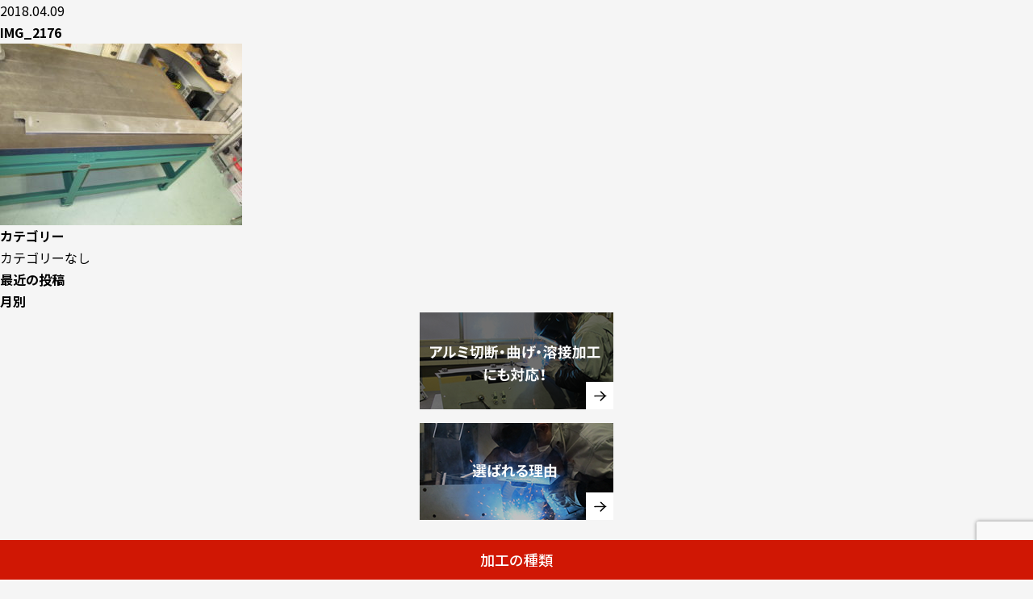

--- FILE ---
content_type: text/html; charset=UTF-8
request_url: https://yousetsubankinkakou.com/img_2176/
body_size: 9325
content:
<!DOCTYPE html>
<html lang="ja">
<head>
    <!-- Google tag (gtag.js) -->
<script async src="https://www.googletagmanager.com/gtag/js?id=G-D8LXWS1V83"></script>
<script>
  window.dataLayer = window.dataLayer || [];
  function gtag(){dataLayer.push(arguments);}
  gtag('js', new Date());

  gtag('config', 'G-D8LXWS1V83');
</script>
<meta charset="utf-8">
<base href="https://yousetsubankinkakou.com/"><!-- start wp_head(); ==================================== -->

		<!-- All in One SEO 4.5.5 - aioseo.com -->
		<title>IMG_2176 | 溶接板金加工.com｜溶接技術のコストダウン情報多数掲載！溶接会社が運営する加工情報サイト</title>
		<meta name="robots" content="max-image-preview:large" />
		<link rel="canonical" href="https://yousetsubankinkakou.com/img_2176/" />
		<meta name="generator" content="All in One SEO (AIOSEO) 4.5.5" />
		<meta property="og:locale" content="ja_JP" />
		<meta property="og:site_name" content="溶接板金加工.com｜溶接技術のコストダウン情報多数掲載！溶接会社が運営する加工情報サイト | Just another WordPress site" />
		<meta property="og:type" content="article" />
		<meta property="og:title" content="IMG_2176 | 溶接板金加工.com｜溶接技術のコストダウン情報多数掲載！溶接会社が運営する加工情報サイト" />
		<meta property="og:url" content="https://yousetsubankinkakou.com/img_2176/" />
		<meta property="article:published_time" content="2018-04-09T04:15:04+00:00" />
		<meta property="article:modified_time" content="2018-04-09T04:15:04+00:00" />
		<meta name="twitter:card" content="summary" />
		<meta name="twitter:title" content="IMG_2176 | 溶接板金加工.com｜溶接技術のコストダウン情報多数掲載！溶接会社が運営する加工情報サイト" />
		<meta name="google" content="nositelinkssearchbox" />
		<script type="application/ld+json" class="aioseo-schema">
			{"@context":"https:\/\/schema.org","@graph":[{"@type":"BreadcrumbList","@id":"https:\/\/yousetsubankinkakou.com\/img_2176\/#breadcrumblist","itemListElement":[{"@type":"ListItem","@id":"https:\/\/yousetsubankinkakou.com\/#listItem","position":1,"name":"\u5bb6","item":"https:\/\/yousetsubankinkakou.com\/","nextItem":"https:\/\/yousetsubankinkakou.com\/img_2176\/#listItem"},{"@type":"ListItem","@id":"https:\/\/yousetsubankinkakou.com\/img_2176\/#listItem","position":2,"name":"IMG_2176","previousItem":"https:\/\/yousetsubankinkakou.com\/#listItem"}]},{"@type":"ItemPage","@id":"https:\/\/yousetsubankinkakou.com\/img_2176\/#itempage","url":"https:\/\/yousetsubankinkakou.com\/img_2176\/","name":"IMG_2176 | \u6eb6\u63a5\u677f\u91d1\u52a0\u5de5.com\uff5c\u6eb6\u63a5\u6280\u8853\u306e\u30b3\u30b9\u30c8\u30c0\u30a6\u30f3\u60c5\u5831\u591a\u6570\u63b2\u8f09\uff01\u6eb6\u63a5\u4f1a\u793e\u304c\u904b\u55b6\u3059\u308b\u52a0\u5de5\u60c5\u5831\u30b5\u30a4\u30c8","inLanguage":"ja","isPartOf":{"@id":"https:\/\/yousetsubankinkakou.com\/#website"},"breadcrumb":{"@id":"https:\/\/yousetsubankinkakou.com\/img_2176\/#breadcrumblist"},"author":{"@id":"https:\/\/yousetsubankinkakou.com\/author\/iwamoto\/#author"},"creator":{"@id":"https:\/\/yousetsubankinkakou.com\/author\/iwamoto\/#author"},"datePublished":"2018-04-09T13:15:04+09:00","dateModified":"2018-04-09T13:15:04+09:00"},{"@type":"Organization","@id":"https:\/\/yousetsubankinkakou.com\/#organization","name":"\u6eb6\u63a5\u677f\u91d1\u52a0\u5de5.com\uff5c\u6eb6\u63a5\u6280\u8853\u306e\u30b3\u30b9\u30c8\u30c0\u30a6\u30f3\u60c5\u5831\u591a\u6570\u63b2\u8f09\uff01\u6eb6\u63a5\u4f1a\u793e\u304c\u904b\u55b6\u3059\u308b\u52a0\u5de5\u60c5\u5831\u30b5\u30a4\u30c8","url":"https:\/\/yousetsubankinkakou.com\/"},{"@type":"Person","@id":"https:\/\/yousetsubankinkakou.com\/author\/iwamoto\/#author","url":"https:\/\/yousetsubankinkakou.com\/author\/iwamoto\/","name":"iwamoto","image":{"@type":"ImageObject","@id":"https:\/\/yousetsubankinkakou.com\/img_2176\/#authorImage","url":"https:\/\/secure.gravatar.com\/avatar\/e8d58bc9c94961c4a7fd603e916b0ed2?s=96&d=mm&r=g","width":96,"height":96,"caption":"iwamoto"}},{"@type":"WebSite","@id":"https:\/\/yousetsubankinkakou.com\/#website","url":"https:\/\/yousetsubankinkakou.com\/","name":"\u6eb6\u63a5\u677f\u91d1\u52a0\u5de5.com\uff5c\u6eb6\u63a5\u6280\u8853\u306e\u30b3\u30b9\u30c8\u30c0\u30a6\u30f3\u60c5\u5831\u591a\u6570\u63b2\u8f09\uff01\u6eb6\u63a5\u4f1a\u793e\u304c\u904b\u55b6\u3059\u308b\u52a0\u5de5\u60c5\u5831\u30b5\u30a4\u30c8","description":"Just another WordPress site","inLanguage":"ja","publisher":{"@id":"https:\/\/yousetsubankinkakou.com\/#organization"}}]}
		</script>
		<!-- All in One SEO -->


<!-- Google Tag Manager for WordPress by gtm4wp.com -->
<script data-cfasync="false" data-pagespeed-no-defer>
	var gtm4wp_datalayer_name = "dataLayer";
	var dataLayer = dataLayer || [];
</script>
<!-- End Google Tag Manager for WordPress by gtm4wp.com --><link rel="alternate" type="application/rss+xml" title="溶接板金加工.com｜溶接技術のコストダウン情報多数掲載！溶接会社が運営する加工情報サイト &raquo; フィード" href="https://yousetsubankinkakou.com/feed/" />
<link rel="alternate" type="application/rss+xml" title="溶接板金加工.com｜溶接技術のコストダウン情報多数掲載！溶接会社が運営する加工情報サイト &raquo; コメントフィード" href="https://yousetsubankinkakou.com/comments/feed/" />
<link rel="alternate" type="application/rss+xml" title="溶接板金加工.com｜溶接技術のコストダウン情報多数掲載！溶接会社が運営する加工情報サイト &raquo; IMG_2176 のコメントのフィード" href="https://yousetsubankinkakou.com/feed/?attachment_id=923" />
<script type="text/javascript">
/* <![CDATA[ */
window._wpemojiSettings = {"baseUrl":"https:\/\/s.w.org\/images\/core\/emoji\/14.0.0\/72x72\/","ext":".png","svgUrl":"https:\/\/s.w.org\/images\/core\/emoji\/14.0.0\/svg\/","svgExt":".svg","source":{"concatemoji":"https:\/\/yousetsubankinkakou.com\/_kanri\/wp-includes\/js\/wp-emoji-release.min.js?ver=6.4.7"}};
/*! This file is auto-generated */
!function(i,n){var o,s,e;function c(e){try{var t={supportTests:e,timestamp:(new Date).valueOf()};sessionStorage.setItem(o,JSON.stringify(t))}catch(e){}}function p(e,t,n){e.clearRect(0,0,e.canvas.width,e.canvas.height),e.fillText(t,0,0);var t=new Uint32Array(e.getImageData(0,0,e.canvas.width,e.canvas.height).data),r=(e.clearRect(0,0,e.canvas.width,e.canvas.height),e.fillText(n,0,0),new Uint32Array(e.getImageData(0,0,e.canvas.width,e.canvas.height).data));return t.every(function(e,t){return e===r[t]})}function u(e,t,n){switch(t){case"flag":return n(e,"\ud83c\udff3\ufe0f\u200d\u26a7\ufe0f","\ud83c\udff3\ufe0f\u200b\u26a7\ufe0f")?!1:!n(e,"\ud83c\uddfa\ud83c\uddf3","\ud83c\uddfa\u200b\ud83c\uddf3")&&!n(e,"\ud83c\udff4\udb40\udc67\udb40\udc62\udb40\udc65\udb40\udc6e\udb40\udc67\udb40\udc7f","\ud83c\udff4\u200b\udb40\udc67\u200b\udb40\udc62\u200b\udb40\udc65\u200b\udb40\udc6e\u200b\udb40\udc67\u200b\udb40\udc7f");case"emoji":return!n(e,"\ud83e\udef1\ud83c\udffb\u200d\ud83e\udef2\ud83c\udfff","\ud83e\udef1\ud83c\udffb\u200b\ud83e\udef2\ud83c\udfff")}return!1}function f(e,t,n){var r="undefined"!=typeof WorkerGlobalScope&&self instanceof WorkerGlobalScope?new OffscreenCanvas(300,150):i.createElement("canvas"),a=r.getContext("2d",{willReadFrequently:!0}),o=(a.textBaseline="top",a.font="600 32px Arial",{});return e.forEach(function(e){o[e]=t(a,e,n)}),o}function t(e){var t=i.createElement("script");t.src=e,t.defer=!0,i.head.appendChild(t)}"undefined"!=typeof Promise&&(o="wpEmojiSettingsSupports",s=["flag","emoji"],n.supports={everything:!0,everythingExceptFlag:!0},e=new Promise(function(e){i.addEventListener("DOMContentLoaded",e,{once:!0})}),new Promise(function(t){var n=function(){try{var e=JSON.parse(sessionStorage.getItem(o));if("object"==typeof e&&"number"==typeof e.timestamp&&(new Date).valueOf()<e.timestamp+604800&&"object"==typeof e.supportTests)return e.supportTests}catch(e){}return null}();if(!n){if("undefined"!=typeof Worker&&"undefined"!=typeof OffscreenCanvas&&"undefined"!=typeof URL&&URL.createObjectURL&&"undefined"!=typeof Blob)try{var e="postMessage("+f.toString()+"("+[JSON.stringify(s),u.toString(),p.toString()].join(",")+"));",r=new Blob([e],{type:"text/javascript"}),a=new Worker(URL.createObjectURL(r),{name:"wpTestEmojiSupports"});return void(a.onmessage=function(e){c(n=e.data),a.terminate(),t(n)})}catch(e){}c(n=f(s,u,p))}t(n)}).then(function(e){for(var t in e)n.supports[t]=e[t],n.supports.everything=n.supports.everything&&n.supports[t],"flag"!==t&&(n.supports.everythingExceptFlag=n.supports.everythingExceptFlag&&n.supports[t]);n.supports.everythingExceptFlag=n.supports.everythingExceptFlag&&!n.supports.flag,n.DOMReady=!1,n.readyCallback=function(){n.DOMReady=!0}}).then(function(){return e}).then(function(){var e;n.supports.everything||(n.readyCallback(),(e=n.source||{}).concatemoji?t(e.concatemoji):e.wpemoji&&e.twemoji&&(t(e.twemoji),t(e.wpemoji)))}))}((window,document),window._wpemojiSettings);
/* ]]> */
</script>
<style id='wp-emoji-styles-inline-css' type='text/css'>

	img.wp-smiley, img.emoji {
		display: inline !important;
		border: none !important;
		box-shadow: none !important;
		height: 1em !important;
		width: 1em !important;
		margin: 0 0.07em !important;
		vertical-align: -0.1em !important;
		background: none !important;
		padding: 0 !important;
	}
</style>
<link rel='stylesheet' id='wp-block-library-css' href='https://yousetsubankinkakou.com/_kanri/wp-includes/css/dist/block-library/style.min.css?ver=6.4.7' type='text/css' media='all' />
<style id='classic-theme-styles-inline-css' type='text/css'>
/*! This file is auto-generated */
.wp-block-button__link{color:#fff;background-color:#32373c;border-radius:9999px;box-shadow:none;text-decoration:none;padding:calc(.667em + 2px) calc(1.333em + 2px);font-size:1.125em}.wp-block-file__button{background:#32373c;color:#fff;text-decoration:none}
</style>
<style id='global-styles-inline-css' type='text/css'>
body{--wp--preset--color--black: #000000;--wp--preset--color--cyan-bluish-gray: #abb8c3;--wp--preset--color--white: #ffffff;--wp--preset--color--pale-pink: #f78da7;--wp--preset--color--vivid-red: #cf2e2e;--wp--preset--color--luminous-vivid-orange: #ff6900;--wp--preset--color--luminous-vivid-amber: #fcb900;--wp--preset--color--light-green-cyan: #7bdcb5;--wp--preset--color--vivid-green-cyan: #00d084;--wp--preset--color--pale-cyan-blue: #8ed1fc;--wp--preset--color--vivid-cyan-blue: #0693e3;--wp--preset--color--vivid-purple: #9b51e0;--wp--preset--gradient--vivid-cyan-blue-to-vivid-purple: linear-gradient(135deg,rgba(6,147,227,1) 0%,rgb(155,81,224) 100%);--wp--preset--gradient--light-green-cyan-to-vivid-green-cyan: linear-gradient(135deg,rgb(122,220,180) 0%,rgb(0,208,130) 100%);--wp--preset--gradient--luminous-vivid-amber-to-luminous-vivid-orange: linear-gradient(135deg,rgba(252,185,0,1) 0%,rgba(255,105,0,1) 100%);--wp--preset--gradient--luminous-vivid-orange-to-vivid-red: linear-gradient(135deg,rgba(255,105,0,1) 0%,rgb(207,46,46) 100%);--wp--preset--gradient--very-light-gray-to-cyan-bluish-gray: linear-gradient(135deg,rgb(238,238,238) 0%,rgb(169,184,195) 100%);--wp--preset--gradient--cool-to-warm-spectrum: linear-gradient(135deg,rgb(74,234,220) 0%,rgb(151,120,209) 20%,rgb(207,42,186) 40%,rgb(238,44,130) 60%,rgb(251,105,98) 80%,rgb(254,248,76) 100%);--wp--preset--gradient--blush-light-purple: linear-gradient(135deg,rgb(255,206,236) 0%,rgb(152,150,240) 100%);--wp--preset--gradient--blush-bordeaux: linear-gradient(135deg,rgb(254,205,165) 0%,rgb(254,45,45) 50%,rgb(107,0,62) 100%);--wp--preset--gradient--luminous-dusk: linear-gradient(135deg,rgb(255,203,112) 0%,rgb(199,81,192) 50%,rgb(65,88,208) 100%);--wp--preset--gradient--pale-ocean: linear-gradient(135deg,rgb(255,245,203) 0%,rgb(182,227,212) 50%,rgb(51,167,181) 100%);--wp--preset--gradient--electric-grass: linear-gradient(135deg,rgb(202,248,128) 0%,rgb(113,206,126) 100%);--wp--preset--gradient--midnight: linear-gradient(135deg,rgb(2,3,129) 0%,rgb(40,116,252) 100%);--wp--preset--font-size--small: 13px;--wp--preset--font-size--medium: 20px;--wp--preset--font-size--large: 36px;--wp--preset--font-size--x-large: 42px;--wp--preset--spacing--20: 0.44rem;--wp--preset--spacing--30: 0.67rem;--wp--preset--spacing--40: 1rem;--wp--preset--spacing--50: 1.5rem;--wp--preset--spacing--60: 2.25rem;--wp--preset--spacing--70: 3.38rem;--wp--preset--spacing--80: 5.06rem;--wp--preset--shadow--natural: 6px 6px 9px rgba(0, 0, 0, 0.2);--wp--preset--shadow--deep: 12px 12px 50px rgba(0, 0, 0, 0.4);--wp--preset--shadow--sharp: 6px 6px 0px rgba(0, 0, 0, 0.2);--wp--preset--shadow--outlined: 6px 6px 0px -3px rgba(255, 255, 255, 1), 6px 6px rgba(0, 0, 0, 1);--wp--preset--shadow--crisp: 6px 6px 0px rgba(0, 0, 0, 1);}:where(.is-layout-flex){gap: 0.5em;}:where(.is-layout-grid){gap: 0.5em;}body .is-layout-flow > .alignleft{float: left;margin-inline-start: 0;margin-inline-end: 2em;}body .is-layout-flow > .alignright{float: right;margin-inline-start: 2em;margin-inline-end: 0;}body .is-layout-flow > .aligncenter{margin-left: auto !important;margin-right: auto !important;}body .is-layout-constrained > .alignleft{float: left;margin-inline-start: 0;margin-inline-end: 2em;}body .is-layout-constrained > .alignright{float: right;margin-inline-start: 2em;margin-inline-end: 0;}body .is-layout-constrained > .aligncenter{margin-left: auto !important;margin-right: auto !important;}body .is-layout-constrained > :where(:not(.alignleft):not(.alignright):not(.alignfull)){max-width: var(--wp--style--global--content-size);margin-left: auto !important;margin-right: auto !important;}body .is-layout-constrained > .alignwide{max-width: var(--wp--style--global--wide-size);}body .is-layout-flex{display: flex;}body .is-layout-flex{flex-wrap: wrap;align-items: center;}body .is-layout-flex > *{margin: 0;}body .is-layout-grid{display: grid;}body .is-layout-grid > *{margin: 0;}:where(.wp-block-columns.is-layout-flex){gap: 2em;}:where(.wp-block-columns.is-layout-grid){gap: 2em;}:where(.wp-block-post-template.is-layout-flex){gap: 1.25em;}:where(.wp-block-post-template.is-layout-grid){gap: 1.25em;}.has-black-color{color: var(--wp--preset--color--black) !important;}.has-cyan-bluish-gray-color{color: var(--wp--preset--color--cyan-bluish-gray) !important;}.has-white-color{color: var(--wp--preset--color--white) !important;}.has-pale-pink-color{color: var(--wp--preset--color--pale-pink) !important;}.has-vivid-red-color{color: var(--wp--preset--color--vivid-red) !important;}.has-luminous-vivid-orange-color{color: var(--wp--preset--color--luminous-vivid-orange) !important;}.has-luminous-vivid-amber-color{color: var(--wp--preset--color--luminous-vivid-amber) !important;}.has-light-green-cyan-color{color: var(--wp--preset--color--light-green-cyan) !important;}.has-vivid-green-cyan-color{color: var(--wp--preset--color--vivid-green-cyan) !important;}.has-pale-cyan-blue-color{color: var(--wp--preset--color--pale-cyan-blue) !important;}.has-vivid-cyan-blue-color{color: var(--wp--preset--color--vivid-cyan-blue) !important;}.has-vivid-purple-color{color: var(--wp--preset--color--vivid-purple) !important;}.has-black-background-color{background-color: var(--wp--preset--color--black) !important;}.has-cyan-bluish-gray-background-color{background-color: var(--wp--preset--color--cyan-bluish-gray) !important;}.has-white-background-color{background-color: var(--wp--preset--color--white) !important;}.has-pale-pink-background-color{background-color: var(--wp--preset--color--pale-pink) !important;}.has-vivid-red-background-color{background-color: var(--wp--preset--color--vivid-red) !important;}.has-luminous-vivid-orange-background-color{background-color: var(--wp--preset--color--luminous-vivid-orange) !important;}.has-luminous-vivid-amber-background-color{background-color: var(--wp--preset--color--luminous-vivid-amber) !important;}.has-light-green-cyan-background-color{background-color: var(--wp--preset--color--light-green-cyan) !important;}.has-vivid-green-cyan-background-color{background-color: var(--wp--preset--color--vivid-green-cyan) !important;}.has-pale-cyan-blue-background-color{background-color: var(--wp--preset--color--pale-cyan-blue) !important;}.has-vivid-cyan-blue-background-color{background-color: var(--wp--preset--color--vivid-cyan-blue) !important;}.has-vivid-purple-background-color{background-color: var(--wp--preset--color--vivid-purple) !important;}.has-black-border-color{border-color: var(--wp--preset--color--black) !important;}.has-cyan-bluish-gray-border-color{border-color: var(--wp--preset--color--cyan-bluish-gray) !important;}.has-white-border-color{border-color: var(--wp--preset--color--white) !important;}.has-pale-pink-border-color{border-color: var(--wp--preset--color--pale-pink) !important;}.has-vivid-red-border-color{border-color: var(--wp--preset--color--vivid-red) !important;}.has-luminous-vivid-orange-border-color{border-color: var(--wp--preset--color--luminous-vivid-orange) !important;}.has-luminous-vivid-amber-border-color{border-color: var(--wp--preset--color--luminous-vivid-amber) !important;}.has-light-green-cyan-border-color{border-color: var(--wp--preset--color--light-green-cyan) !important;}.has-vivid-green-cyan-border-color{border-color: var(--wp--preset--color--vivid-green-cyan) !important;}.has-pale-cyan-blue-border-color{border-color: var(--wp--preset--color--pale-cyan-blue) !important;}.has-vivid-cyan-blue-border-color{border-color: var(--wp--preset--color--vivid-cyan-blue) !important;}.has-vivid-purple-border-color{border-color: var(--wp--preset--color--vivid-purple) !important;}.has-vivid-cyan-blue-to-vivid-purple-gradient-background{background: var(--wp--preset--gradient--vivid-cyan-blue-to-vivid-purple) !important;}.has-light-green-cyan-to-vivid-green-cyan-gradient-background{background: var(--wp--preset--gradient--light-green-cyan-to-vivid-green-cyan) !important;}.has-luminous-vivid-amber-to-luminous-vivid-orange-gradient-background{background: var(--wp--preset--gradient--luminous-vivid-amber-to-luminous-vivid-orange) !important;}.has-luminous-vivid-orange-to-vivid-red-gradient-background{background: var(--wp--preset--gradient--luminous-vivid-orange-to-vivid-red) !important;}.has-very-light-gray-to-cyan-bluish-gray-gradient-background{background: var(--wp--preset--gradient--very-light-gray-to-cyan-bluish-gray) !important;}.has-cool-to-warm-spectrum-gradient-background{background: var(--wp--preset--gradient--cool-to-warm-spectrum) !important;}.has-blush-light-purple-gradient-background{background: var(--wp--preset--gradient--blush-light-purple) !important;}.has-blush-bordeaux-gradient-background{background: var(--wp--preset--gradient--blush-bordeaux) !important;}.has-luminous-dusk-gradient-background{background: var(--wp--preset--gradient--luminous-dusk) !important;}.has-pale-ocean-gradient-background{background: var(--wp--preset--gradient--pale-ocean) !important;}.has-electric-grass-gradient-background{background: var(--wp--preset--gradient--electric-grass) !important;}.has-midnight-gradient-background{background: var(--wp--preset--gradient--midnight) !important;}.has-small-font-size{font-size: var(--wp--preset--font-size--small) !important;}.has-medium-font-size{font-size: var(--wp--preset--font-size--medium) !important;}.has-large-font-size{font-size: var(--wp--preset--font-size--large) !important;}.has-x-large-font-size{font-size: var(--wp--preset--font-size--x-large) !important;}
.wp-block-navigation a:where(:not(.wp-element-button)){color: inherit;}
:where(.wp-block-post-template.is-layout-flex){gap: 1.25em;}:where(.wp-block-post-template.is-layout-grid){gap: 1.25em;}
:where(.wp-block-columns.is-layout-flex){gap: 2em;}:where(.wp-block-columns.is-layout-grid){gap: 2em;}
.wp-block-pullquote{font-size: 1.5em;line-height: 1.6;}
</style>
<link rel='stylesheet' id='contact-form-7-css' href='https://yousetsubankinkakou.com/_kanri/wp-content/plugins/contact-form-7/includes/css/styles.css?ver=5.8.6' type='text/css' media='all' />
<link rel='stylesheet' id='wp-pagenavi-css' href='https://yousetsubankinkakou.com/_kanri/wp-content/plugins/wp-pagenavi/pagenavi-css.css?ver=2.70' type='text/css' media='all' />
<link rel='stylesheet' id='zcffront-jquery-ui-css' href='https://yousetsubankinkakou.com/_kanri/wp-content/plugins/zoho-crm-forms/assets/css/jquery-ui.css?ver=6.4.7' type='text/css' media='all' />
<link rel='stylesheet' id='zcffront-end-styles-css' href='https://yousetsubankinkakou.com/_kanri/wp-content/plugins/zoho-crm-forms/assets/css/frontendstyles.css?ver=6.4.7' type='text/css' media='all' />
<script type="text/javascript" src="https://yousetsubankinkakou.com/_kanri/wp-includes/js/jquery/jquery.min.js?ver=3.7.1" id="jquery-core-js"></script>
<script type="text/javascript" src="https://yousetsubankinkakou.com/_kanri/wp-includes/js/jquery/jquery-migrate.min.js?ver=3.4.1" id="jquery-migrate-js"></script>
<script type="text/javascript" src="https://yousetsubankinkakou.com/_kanri/wp-includes/js/jquery/ui/core.min.js?ver=1.13.2" id="jquery-ui-core-js"></script>
<script type="text/javascript" src="https://yousetsubankinkakou.com/_kanri/wp-includes/js/jquery/ui/datepicker.min.js?ver=1.13.2" id="jquery-ui-datepicker-js"></script>
<script type="text/javascript" id="jquery-ui-datepicker-js-after">
/* <![CDATA[ */
jQuery(function(jQuery){jQuery.datepicker.setDefaults({"closeText":"\u9589\u3058\u308b","currentText":"\u4eca\u65e5","monthNames":["1\u6708","2\u6708","3\u6708","4\u6708","5\u6708","6\u6708","7\u6708","8\u6708","9\u6708","10\u6708","11\u6708","12\u6708"],"monthNamesShort":["1\u6708","2\u6708","3\u6708","4\u6708","5\u6708","6\u6708","7\u6708","8\u6708","9\u6708","10\u6708","11\u6708","12\u6708"],"nextText":"\u6b21","prevText":"\u524d","dayNames":["\u65e5\u66dc\u65e5","\u6708\u66dc\u65e5","\u706b\u66dc\u65e5","\u6c34\u66dc\u65e5","\u6728\u66dc\u65e5","\u91d1\u66dc\u65e5","\u571f\u66dc\u65e5"],"dayNamesShort":["\u65e5","\u6708","\u706b","\u6c34","\u6728","\u91d1","\u571f"],"dayNamesMin":["\u65e5","\u6708","\u706b","\u6c34","\u6728","\u91d1","\u571f"],"dateFormat":"yy\u5e74mm\u6708d\u65e5","firstDay":1,"isRTL":false});});
/* ]]> */
</script>
<script type="text/javascript" src="https://yousetsubankinkakou.com/_kanri/wp-content/plugins/zoho-crm-forms/assets/js/zcga.js?ver=1.7.8.3" id="zcga.js-js"></script>
<link rel="https://api.w.org/" href="https://yousetsubankinkakou.com/wp-json/" /><link rel="alternate" type="application/json" href="https://yousetsubankinkakou.com/wp-json/wp/v2/media/923" /><link rel="EditURI" type="application/rsd+xml" title="RSD" href="https://yousetsubankinkakou.com/_kanri/xmlrpc.php?rsd" />
<link rel='shortlink' href='https://yousetsubankinkakou.com/?p=923' />
<link rel="alternate" type="application/json+oembed" href="https://yousetsubankinkakou.com/wp-json/oembed/1.0/embed?url=https%3A%2F%2Fyousetsubankinkakou.com%2Fimg_2176%2F" />
<link rel="alternate" type="text/xml+oembed" href="https://yousetsubankinkakou.com/wp-json/oembed/1.0/embed?url=https%3A%2F%2Fyousetsubankinkakou.com%2Fimg_2176%2F&#038;format=xml" />
                <script>
                    var ajaxUrl = 'https://yousetsubankinkakou.com/_kanri/wp-admin/admin-ajax.php';
                </script>
        
<!-- Google Tag Manager for WordPress by gtm4wp.com -->
<!-- GTM Container placement set to footer -->
<script data-cfasync="false" data-pagespeed-no-defer>
	var dataLayer_content = {"pagePostType":"attachment","pagePostType2":"single-attachment","pagePostAuthor":"iwamoto"};
	dataLayer.push( dataLayer_content );
</script>
<script data-cfasync="false">
(function(w,d,s,l,i){w[l]=w[l]||[];w[l].push({'gtm.start':
new Date().getTime(),event:'gtm.js'});var f=d.getElementsByTagName(s)[0],
j=d.createElement(s),dl=l!='dataLayer'?'&l='+l:'';j.async=true;j.src=
'//www.googletagmanager.com/gtm.js?id='+i+dl;f.parentNode.insertBefore(j,f);
})(window,document,'script','dataLayer','GTM-KSH6F47');
</script>
<!-- End Google Tag Manager -->
<!-- End Google Tag Manager for WordPress by gtm4wp.com --><style type="text/css">.recentcomments a{display:inline !important;padding:0 !important;margin:0 !important;}</style><!-- end   wp_head();ここまで =============================== -->
<meta name="viewport" content="width=device-width,initial-scale=1,minimum-scale=1">
<meta http-equiv="X-UA-Compatible" content="IE=edge">
<link rel="shortcut icon" href="/favicon.ico">
<link rel="stylesheet" href="common/css/default.css" media="all">
<link rel="stylesheet" href="common/css/common.css" media="all">
<link rel="stylesheet" href="common/js/lib/jquery.bxslider/jquery.bxslider.css" media="all" />
<link href="https://fonts.googleapis.com/earlyaccess/notosansjp.css" rel="stylesheet">
<link href="https://fonts.googleapis.com/css?family=Oxygen:400,700" rel="stylesheet">
<link rel="stylesheet" href="https://cdn.jsdelivr.net/yakuhanjp/1.3.1/css/yakuhanjp.min.css">
<script src="common/js/jquery-1.12.3.min.js"></script>
<!--[if lt IE 9]>
<script src="common/js/html5shiv.js"></script>
<![endif]-->
<!--[if (gte IE 6)&(lte IE 8)]>
<script src="common/js/selectivizr-min.js"></script>
<![endif]-->
<!--
<div class="breadcrumbs">
    </div>-->



  <div class="clr">
    <div class="L">

        <div>
          <p>2018.04.09</p>
          <h2>IMG_2176</h2>

          <div><p class="attachment"><a href='https://yousetsubankinkakou.com/_kanri/wp-content/uploads/2018/04/IMG_2176.jpg'><img loading="lazy" decoding="async" width="300" height="225" src="https://yousetsubankinkakou.com/_kanri/wp-content/uploads/2018/04/IMG_2176-300x225.jpg" class="attachment-medium size-medium" alt="" srcset="https://yousetsubankinkakou.com/_kanri/wp-content/uploads/2018/04/IMG_2176-300x225.jpg 300w, https://yousetsubankinkakou.com/_kanri/wp-content/uploads/2018/04/IMG_2176-768x576.jpg 768w, https://yousetsubankinkakou.com/_kanri/wp-content/uploads/2018/04/IMG_2176-1024x768.jpg 1024w, https://yousetsubankinkakou.com/_kanri/wp-content/uploads/2018/04/IMG_2176-148x112.jpg 148w, https://yousetsubankinkakou.com/_kanri/wp-content/uploads/2018/04/IMG_2176.jpg 1600w" sizes="(max-width: 300px) 100vw, 300px" /></a></p>
</div>

        </div>

    </div>
    <div class="R">
            <h2>カテゴリー</h2>
            <ul>
            	<li class="cat-item-none">カテゴリーなし</li>            </ul>

            <h2>最近の投稿</h2>
            <ul>
            </ul>

            <h2>月別</h2>
            <ul>
				            </ul>


    </div>
  </div>


    <div class="side">
      
<ul class="sideNav">
	<li><a href="./aluminum/"><img src="./common/img/side01.png" alt="アルミ切断・曲げ・溶接加工にも対応！"></a></li>
	<li><a href="./reason/"><img src="./common/img/side02.png" alt="選ばれる理由"></a></li>
	<li>
		<dl>
			<dt>加工の種類</dt>
			<dd><a href="./type/gas.php">ガスシールド溶接</a></dd>
			<dd><a href="./type/tig.php">TIG溶接</a></dd>
			<dd><a href="./type/fiber.php">ファイバーレーザー溶接</a></dd>
			<dd><a href="./type/bending.php">曲げ加工</a></dd>
			<dd><a href="./type/lazer.php">レーザー切断加工</a></dd>
			<dd><a href="./type/coating.php">塗装・表面処理加工</a></dd>
		</dl>
	</li>
	<li><a href="./scope/"><img src="./common/img/side03.png" alt="加工可能範囲"></a></li>
	<li><a href="./technology/"><img src="./common/img/side04.png" alt="加工技術VA/VE提案事例"></a></li>
	<li><a href="./material/"><img src="./common/img/side05.png" alt="材料一覧"></a></li>
	<li>
		<dl>
			<dt>加工事例</dt>
			<dd>
				<a class="said_cat" href="">製品分類</a>
				<div class="said_cat_list cat1">
				</div>
			</dd>
			<dd>
				<a class="said_cat" href="">材質</a>
				<div class="said_cat_list cat3">
				</div>
			</dd>
			<dd>
				<a class="said_cat" href="">業界</a>
				<div class="said_cat_list cat4">
				</div>
			</dd>
			<dd>
				<a class="said_cat" href="">サイズ</a>
				<div class="said_cat_list cat5">
				</div>
			</dd>
			<dd>
				<a class="said_cat" href="">加工内容</a>
				<div class="said_cat_list cat6">
				</div>
			</dd>
		</dl>
	</li>
	<li><a href="./visit/detail.php"><img src="./common/img/side06.png" alt="設備情報"></a></li>
	<li><a href="./information/"><img src="./common/img/side07.png" alt="最新の技術情報"></a></li>
	<li><a href="./company/"><img src="./common/img/side08.png" alt="運営会社"></a></li>
	<li><a href="./privacy/" class="type01">プライバシーポリシー</a></li>
	<li><a href="http://www.tk-iwa.jp/" target="_blank" class="type01"><img src="./common/img2/side_logo.png" alt="株式会社岩本鉄工所"></a></li>
	<li><a href="https://www.nc-net.or.jp/" target="_blank" class="type01">NC network</a></li>
	<li><a href="https://www.incom.co.jp/" target="_blank" class="type01">製品ナビ</a></li>
</ul>
<!-- /.sideNav -->    </div>
  
  </div>

</main>


<footer class="pageFooter">
	<p id="pageTop"><a href="#wrapper"><img src="./common/img/pagetop.png" alt=""></a></p>
	<div class="f_top">
		<div class="w1100 clr">
			<h2 class="oxygen">CONTACT</h2>
			<ul class="top_contactBOX">
				<li class="tel_btn"><a href="tel:0761221486"><p>お電話でのお問い合わせはこちら<span class="oxygen">0761-22-1486</span></p></a></li>
				<li class="mail_btn"><a href="https://www.tk-iwa.jp/contact/" target="_blank" rel="noopener noreferrer"><p><span>お問い合わせはこちら</span></p></a></li>
			</ul>
		</div>
	</div>
	<div class="f_bottom">
		<div class="w1100 clr">
			<div class="fnav_wrap clr">
				<ul class="fnav_list clr">
					<li>
						<a class="dt" href="./">TOP</a>
						<a class="dt" href="./reason/">選ばれる理由</a>
						<a class="dt" href="./works/">加工事例</a>
						<a class="dd" href="./workscat/bracket/">ブラケット・架台・フレーム</a>
						<a class="dd" href="./workscat/cover/">ボックス・カバー・ケース</a>
						<a class="dd" href="./workscat/lever/">レバー</a>
						<a class="dd" href="./workscat/pipe/">パイプ・ダクト</a>
						<a class="dd" href="./workscat/plate/">プレート・ベース板</a>
						<a class="dd" href="./workscat/other/">その他</a>
					</li>
					<li>
						<a class="dt" href="./service/">商品サービス</a>
						<a class="dt" href="./type/">加工の種類</a>
						<a class="dd" href="./type/gas.php">ガスシールド溶接</a>
						<a class="dd" href="./type/tig.php">TIG溶接</a>
						<a class="dd" href="./type/fiber.php">ファイバーレーザー溶接</a>
						<a class="dd" href="./type/bending.php">曲げ加工</a>
						<a class="dd" href="./type/lazer.php">レーザー切断加工</a>
						<a class="dd" href="./type/coating.php">塗装・表面処理加工</a>
					</li>

					<li>
						<a class="dt" href="./scope/">加工可能範囲</a>
						<a class="dd" href="./scope/#no01">加工サイズ</a>
						<a class="dd" href="./scope/#no02">材質</a>
						<a class="dd" href="./scope/#no03">業界</a>
						<a class="dd" href="./scope/#no04">加工内容</a>


						<a class="dt mt15" href="./technology/">加工技術（VAVE提案事例）</a>
						<a class="dd" href="./technologycat/blank/">ブランク加工におけるVAVE</a>
						<a class="dd" href="./technologycat/welding/">設計・製作におけるVAVE</a>
						<a class="dd" href="./technologycat/cost/">溶接工程におけるVAVE</a>
						<a class="dd" href="./technologycat/material/">材料選定におけるVAVE</a>
					</li>
					<li>
						<a class="dt" href="./information/">Q&A・技術情報</a>
						<a class="dt" href="./visit/">工場見学</a>
						<a class="dt" href="./company/">運営会社</a>
						<a class="dt" href="./privacy/">プライバシーポリシー</a>
						<a class="dt" href="./sitemap/">サイトマップ</a>
						<a class="dt" href="https://www.tk-iwa.jp/contact/" target="_blank" rel="noopener noreferrer">お問い合わせ</a>
					</li>
				</ul>
			</div>
			<div class="f_bnr">
				<p><a href="./aluminum/">
				<img src="./common/img2/f_bnr01.png" class="sp-none" height="80" width="200" alt="アルミ加工">
				<img src="./common/img2/f_bnr01_sp.png" class="sp-block" height="320" width="900" alt="アルミ加工">
				</a></p>

				<p>
				<img class="sp-none" src="./common/img/f_bnr02.png" alt="">
				<img class="sp-block" src="./common/img/f_bnr02_sp.png" alt="">
				<p>				
			</div>	
		</div>
	</div>
	<p id="copy">Copyright &copy; 溶接板金加工.com. All Rights Reserved.</p>
</footer><!-- /.pageFooter -->
</div>


<script src="common/js/lib/jquery.matchHeight-min.js"></script>
<script src="common/js/lib/jquery.easing.1.3.js"></script>
<script src="common/js/lib/jquery.bxslider/jquery.bxslider.js"></script>
<script src="common/js/common.js"></script>

<!-- GTM Container placement set to footer -->
<!-- Google Tag Manager (noscript) -->
				<noscript><iframe src="https://www.googletagmanager.com/ns.html?id=GTM-KSH6F47" height="0" width="0" style="display:none;visibility:hidden" aria-hidden="true"></iframe></noscript>
<!-- End Google Tag Manager (noscript) --><script type="text/javascript" src="https://yousetsubankinkakou.com/_kanri/wp-content/plugins/contact-form-7/includes/swv/js/index.js?ver=5.8.6" id="swv-js"></script>
<script type="text/javascript" id="contact-form-7-js-extra">
/* <![CDATA[ */
var wpcf7 = {"api":{"root":"https:\/\/yousetsubankinkakou.com\/wp-json\/","namespace":"contact-form-7\/v1"}};
/* ]]> */
</script>
<script type="text/javascript" src="https://yousetsubankinkakou.com/_kanri/wp-content/plugins/contact-form-7/includes/js/index.js?ver=5.8.6" id="contact-form-7-js"></script>
<script type="text/javascript" src="https://yousetsubankinkakou.com/_kanri/wp-content/plugins/duracelltomi-google-tag-manager/dist/js/gtm4wp-form-move-tracker.js?ver=1.19.1" id="gtm4wp-form-move-tracker-js"></script>
<script type="text/javascript" src="https://www.google.com/recaptcha/api.js?render=6LcuZSopAAAAACjzgOH4wQVLMTnjlUJIlJptItbM&amp;ver=3.0" id="google-recaptcha-js"></script>
<script type="text/javascript" src="https://yousetsubankinkakou.com/_kanri/wp-includes/js/dist/vendor/wp-polyfill-inert.min.js?ver=3.1.2" id="wp-polyfill-inert-js"></script>
<script type="text/javascript" src="https://yousetsubankinkakou.com/_kanri/wp-includes/js/dist/vendor/regenerator-runtime.min.js?ver=0.14.0" id="regenerator-runtime-js"></script>
<script type="text/javascript" src="https://yousetsubankinkakou.com/_kanri/wp-includes/js/dist/vendor/wp-polyfill.min.js?ver=3.15.0" id="wp-polyfill-js"></script>
<script type="text/javascript" id="wpcf7-recaptcha-js-extra">
/* <![CDATA[ */
var wpcf7_recaptcha = {"sitekey":"6LcuZSopAAAAACjzgOH4wQVLMTnjlUJIlJptItbM","actions":{"homepage":"homepage","contactform":"contactform"}};
/* ]]> */
</script>
<script type="text/javascript" src="https://yousetsubankinkakou.com/_kanri/wp-content/plugins/contact-form-7/modules/recaptcha/index.js?ver=5.8.6" id="wpcf7-recaptcha-js"></script>



--- FILE ---
content_type: text/html; charset=UTF-8
request_url: https://yousetsubankinkakou.com/load_cat3.php
body_size: 144
content:
<a href="https://yousetsubankinkakou.com/workscat3/ss400/">SS400</a><a href="https://yousetsubankinkakou.com/workscat3/iron/">鉄系（そのほか）</a><a href="https://yousetsubankinkakou.com/workscat3/sphc/">SPHC</a><a href="https://yousetsubankinkakou.com/workscat3/steel/">スチール</a><a href="https://yousetsubankinkakou.com/workscat3/aluminum/">アルミ系</a><a href="https://yousetsubankinkakou.com/workscat3/stainless/">ステンレス系</a><a href="https://yousetsubankinkakou.com/workscat3/copper/">銅</a><a href="https://yousetsubankinkakou.com/workscat3/s45c/">S45C</a>

--- FILE ---
content_type: text/html; charset=UTF-8
request_url: https://yousetsubankinkakou.com/load_cat4.php
body_size: 160
content:
<a href="https://yousetsubankinkakou.com/workscat4/transport/">搬送装置・マテハン</a><a href="https://yousetsubankinkakou.com/workscat4/construction/">建設機械・特殊車両</a><a href="https://yousetsubankinkakou.com/workscat4/semiconductor/">半導体・電子部品</a><a href="https://yousetsubankinkakou.com/workscat4/machine/">工作機械</a><a href="https://yousetsubankinkakou.com/workscat4/other/">その他</a>

--- FILE ---
content_type: text/html; charset=UTF-8
request_url: https://yousetsubankinkakou.com/load_cat5.php
body_size: 64
content:
<a href="https://yousetsubankinkakou.com/workscat5/2001mm/">2001mm 以上</a><a href="https://yousetsubankinkakou.com/workscat5/1001mm/">1001mm～2000mm</a><a href="https://yousetsubankinkakou.com/workscat5/500mm/">500mm～1000mm</a><a href="https://yousetsubankinkakou.com/workscat5/101mm/">101mm～500mm</a><a href="https://yousetsubankinkakou.com/workscat5/100mm/">100mm 以下</a>

--- FILE ---
content_type: text/html; charset=UTF-8
request_url: https://yousetsubankinkakou.com/load_cat6.php
body_size: 170
content:
<a href="https://yousetsubankinkakou.com/workscat6/robot/">ロボット溶接</a><a href="https://yousetsubankinkakou.com/workscat6/bankinkumitate/">板金溶接＋組立</a><a href="https://yousetsubankinkakou.com/workscat6/bankinyousetu/">板金溶接</a><a href="https://yousetsubankinkakou.com/workscat6/bankinkakou/">板金加工（溶接無）</a><a href="https://yousetsubankinkakou.com/workscat6/%e6%9d%bf%e9%87%91%e6%ba%b6%e6%8e%a5%e6%a9%9f%e6%a2%b0%e5%8a%a0%e5%b7%a5/">板金溶接+機械加工</a>

--- FILE ---
content_type: text/html; charset=utf-8
request_url: https://www.google.com/recaptcha/api2/anchor?ar=1&k=6LcuZSopAAAAACjzgOH4wQVLMTnjlUJIlJptItbM&co=aHR0cHM6Ly95b3VzZXRzdWJhbmtpbmtha291LmNvbTo0NDM.&hl=en&v=PoyoqOPhxBO7pBk68S4YbpHZ&size=invisible&anchor-ms=20000&execute-ms=30000&cb=s2jk2rkm6apx
body_size: 48535
content:
<!DOCTYPE HTML><html dir="ltr" lang="en"><head><meta http-equiv="Content-Type" content="text/html; charset=UTF-8">
<meta http-equiv="X-UA-Compatible" content="IE=edge">
<title>reCAPTCHA</title>
<style type="text/css">
/* cyrillic-ext */
@font-face {
  font-family: 'Roboto';
  font-style: normal;
  font-weight: 400;
  font-stretch: 100%;
  src: url(//fonts.gstatic.com/s/roboto/v48/KFO7CnqEu92Fr1ME7kSn66aGLdTylUAMa3GUBHMdazTgWw.woff2) format('woff2');
  unicode-range: U+0460-052F, U+1C80-1C8A, U+20B4, U+2DE0-2DFF, U+A640-A69F, U+FE2E-FE2F;
}
/* cyrillic */
@font-face {
  font-family: 'Roboto';
  font-style: normal;
  font-weight: 400;
  font-stretch: 100%;
  src: url(//fonts.gstatic.com/s/roboto/v48/KFO7CnqEu92Fr1ME7kSn66aGLdTylUAMa3iUBHMdazTgWw.woff2) format('woff2');
  unicode-range: U+0301, U+0400-045F, U+0490-0491, U+04B0-04B1, U+2116;
}
/* greek-ext */
@font-face {
  font-family: 'Roboto';
  font-style: normal;
  font-weight: 400;
  font-stretch: 100%;
  src: url(//fonts.gstatic.com/s/roboto/v48/KFO7CnqEu92Fr1ME7kSn66aGLdTylUAMa3CUBHMdazTgWw.woff2) format('woff2');
  unicode-range: U+1F00-1FFF;
}
/* greek */
@font-face {
  font-family: 'Roboto';
  font-style: normal;
  font-weight: 400;
  font-stretch: 100%;
  src: url(//fonts.gstatic.com/s/roboto/v48/KFO7CnqEu92Fr1ME7kSn66aGLdTylUAMa3-UBHMdazTgWw.woff2) format('woff2');
  unicode-range: U+0370-0377, U+037A-037F, U+0384-038A, U+038C, U+038E-03A1, U+03A3-03FF;
}
/* math */
@font-face {
  font-family: 'Roboto';
  font-style: normal;
  font-weight: 400;
  font-stretch: 100%;
  src: url(//fonts.gstatic.com/s/roboto/v48/KFO7CnqEu92Fr1ME7kSn66aGLdTylUAMawCUBHMdazTgWw.woff2) format('woff2');
  unicode-range: U+0302-0303, U+0305, U+0307-0308, U+0310, U+0312, U+0315, U+031A, U+0326-0327, U+032C, U+032F-0330, U+0332-0333, U+0338, U+033A, U+0346, U+034D, U+0391-03A1, U+03A3-03A9, U+03B1-03C9, U+03D1, U+03D5-03D6, U+03F0-03F1, U+03F4-03F5, U+2016-2017, U+2034-2038, U+203C, U+2040, U+2043, U+2047, U+2050, U+2057, U+205F, U+2070-2071, U+2074-208E, U+2090-209C, U+20D0-20DC, U+20E1, U+20E5-20EF, U+2100-2112, U+2114-2115, U+2117-2121, U+2123-214F, U+2190, U+2192, U+2194-21AE, U+21B0-21E5, U+21F1-21F2, U+21F4-2211, U+2213-2214, U+2216-22FF, U+2308-230B, U+2310, U+2319, U+231C-2321, U+2336-237A, U+237C, U+2395, U+239B-23B7, U+23D0, U+23DC-23E1, U+2474-2475, U+25AF, U+25B3, U+25B7, U+25BD, U+25C1, U+25CA, U+25CC, U+25FB, U+266D-266F, U+27C0-27FF, U+2900-2AFF, U+2B0E-2B11, U+2B30-2B4C, U+2BFE, U+3030, U+FF5B, U+FF5D, U+1D400-1D7FF, U+1EE00-1EEFF;
}
/* symbols */
@font-face {
  font-family: 'Roboto';
  font-style: normal;
  font-weight: 400;
  font-stretch: 100%;
  src: url(//fonts.gstatic.com/s/roboto/v48/KFO7CnqEu92Fr1ME7kSn66aGLdTylUAMaxKUBHMdazTgWw.woff2) format('woff2');
  unicode-range: U+0001-000C, U+000E-001F, U+007F-009F, U+20DD-20E0, U+20E2-20E4, U+2150-218F, U+2190, U+2192, U+2194-2199, U+21AF, U+21E6-21F0, U+21F3, U+2218-2219, U+2299, U+22C4-22C6, U+2300-243F, U+2440-244A, U+2460-24FF, U+25A0-27BF, U+2800-28FF, U+2921-2922, U+2981, U+29BF, U+29EB, U+2B00-2BFF, U+4DC0-4DFF, U+FFF9-FFFB, U+10140-1018E, U+10190-1019C, U+101A0, U+101D0-101FD, U+102E0-102FB, U+10E60-10E7E, U+1D2C0-1D2D3, U+1D2E0-1D37F, U+1F000-1F0FF, U+1F100-1F1AD, U+1F1E6-1F1FF, U+1F30D-1F30F, U+1F315, U+1F31C, U+1F31E, U+1F320-1F32C, U+1F336, U+1F378, U+1F37D, U+1F382, U+1F393-1F39F, U+1F3A7-1F3A8, U+1F3AC-1F3AF, U+1F3C2, U+1F3C4-1F3C6, U+1F3CA-1F3CE, U+1F3D4-1F3E0, U+1F3ED, U+1F3F1-1F3F3, U+1F3F5-1F3F7, U+1F408, U+1F415, U+1F41F, U+1F426, U+1F43F, U+1F441-1F442, U+1F444, U+1F446-1F449, U+1F44C-1F44E, U+1F453, U+1F46A, U+1F47D, U+1F4A3, U+1F4B0, U+1F4B3, U+1F4B9, U+1F4BB, U+1F4BF, U+1F4C8-1F4CB, U+1F4D6, U+1F4DA, U+1F4DF, U+1F4E3-1F4E6, U+1F4EA-1F4ED, U+1F4F7, U+1F4F9-1F4FB, U+1F4FD-1F4FE, U+1F503, U+1F507-1F50B, U+1F50D, U+1F512-1F513, U+1F53E-1F54A, U+1F54F-1F5FA, U+1F610, U+1F650-1F67F, U+1F687, U+1F68D, U+1F691, U+1F694, U+1F698, U+1F6AD, U+1F6B2, U+1F6B9-1F6BA, U+1F6BC, U+1F6C6-1F6CF, U+1F6D3-1F6D7, U+1F6E0-1F6EA, U+1F6F0-1F6F3, U+1F6F7-1F6FC, U+1F700-1F7FF, U+1F800-1F80B, U+1F810-1F847, U+1F850-1F859, U+1F860-1F887, U+1F890-1F8AD, U+1F8B0-1F8BB, U+1F8C0-1F8C1, U+1F900-1F90B, U+1F93B, U+1F946, U+1F984, U+1F996, U+1F9E9, U+1FA00-1FA6F, U+1FA70-1FA7C, U+1FA80-1FA89, U+1FA8F-1FAC6, U+1FACE-1FADC, U+1FADF-1FAE9, U+1FAF0-1FAF8, U+1FB00-1FBFF;
}
/* vietnamese */
@font-face {
  font-family: 'Roboto';
  font-style: normal;
  font-weight: 400;
  font-stretch: 100%;
  src: url(//fonts.gstatic.com/s/roboto/v48/KFO7CnqEu92Fr1ME7kSn66aGLdTylUAMa3OUBHMdazTgWw.woff2) format('woff2');
  unicode-range: U+0102-0103, U+0110-0111, U+0128-0129, U+0168-0169, U+01A0-01A1, U+01AF-01B0, U+0300-0301, U+0303-0304, U+0308-0309, U+0323, U+0329, U+1EA0-1EF9, U+20AB;
}
/* latin-ext */
@font-face {
  font-family: 'Roboto';
  font-style: normal;
  font-weight: 400;
  font-stretch: 100%;
  src: url(//fonts.gstatic.com/s/roboto/v48/KFO7CnqEu92Fr1ME7kSn66aGLdTylUAMa3KUBHMdazTgWw.woff2) format('woff2');
  unicode-range: U+0100-02BA, U+02BD-02C5, U+02C7-02CC, U+02CE-02D7, U+02DD-02FF, U+0304, U+0308, U+0329, U+1D00-1DBF, U+1E00-1E9F, U+1EF2-1EFF, U+2020, U+20A0-20AB, U+20AD-20C0, U+2113, U+2C60-2C7F, U+A720-A7FF;
}
/* latin */
@font-face {
  font-family: 'Roboto';
  font-style: normal;
  font-weight: 400;
  font-stretch: 100%;
  src: url(//fonts.gstatic.com/s/roboto/v48/KFO7CnqEu92Fr1ME7kSn66aGLdTylUAMa3yUBHMdazQ.woff2) format('woff2');
  unicode-range: U+0000-00FF, U+0131, U+0152-0153, U+02BB-02BC, U+02C6, U+02DA, U+02DC, U+0304, U+0308, U+0329, U+2000-206F, U+20AC, U+2122, U+2191, U+2193, U+2212, U+2215, U+FEFF, U+FFFD;
}
/* cyrillic-ext */
@font-face {
  font-family: 'Roboto';
  font-style: normal;
  font-weight: 500;
  font-stretch: 100%;
  src: url(//fonts.gstatic.com/s/roboto/v48/KFO7CnqEu92Fr1ME7kSn66aGLdTylUAMa3GUBHMdazTgWw.woff2) format('woff2');
  unicode-range: U+0460-052F, U+1C80-1C8A, U+20B4, U+2DE0-2DFF, U+A640-A69F, U+FE2E-FE2F;
}
/* cyrillic */
@font-face {
  font-family: 'Roboto';
  font-style: normal;
  font-weight: 500;
  font-stretch: 100%;
  src: url(//fonts.gstatic.com/s/roboto/v48/KFO7CnqEu92Fr1ME7kSn66aGLdTylUAMa3iUBHMdazTgWw.woff2) format('woff2');
  unicode-range: U+0301, U+0400-045F, U+0490-0491, U+04B0-04B1, U+2116;
}
/* greek-ext */
@font-face {
  font-family: 'Roboto';
  font-style: normal;
  font-weight: 500;
  font-stretch: 100%;
  src: url(//fonts.gstatic.com/s/roboto/v48/KFO7CnqEu92Fr1ME7kSn66aGLdTylUAMa3CUBHMdazTgWw.woff2) format('woff2');
  unicode-range: U+1F00-1FFF;
}
/* greek */
@font-face {
  font-family: 'Roboto';
  font-style: normal;
  font-weight: 500;
  font-stretch: 100%;
  src: url(//fonts.gstatic.com/s/roboto/v48/KFO7CnqEu92Fr1ME7kSn66aGLdTylUAMa3-UBHMdazTgWw.woff2) format('woff2');
  unicode-range: U+0370-0377, U+037A-037F, U+0384-038A, U+038C, U+038E-03A1, U+03A3-03FF;
}
/* math */
@font-face {
  font-family: 'Roboto';
  font-style: normal;
  font-weight: 500;
  font-stretch: 100%;
  src: url(//fonts.gstatic.com/s/roboto/v48/KFO7CnqEu92Fr1ME7kSn66aGLdTylUAMawCUBHMdazTgWw.woff2) format('woff2');
  unicode-range: U+0302-0303, U+0305, U+0307-0308, U+0310, U+0312, U+0315, U+031A, U+0326-0327, U+032C, U+032F-0330, U+0332-0333, U+0338, U+033A, U+0346, U+034D, U+0391-03A1, U+03A3-03A9, U+03B1-03C9, U+03D1, U+03D5-03D6, U+03F0-03F1, U+03F4-03F5, U+2016-2017, U+2034-2038, U+203C, U+2040, U+2043, U+2047, U+2050, U+2057, U+205F, U+2070-2071, U+2074-208E, U+2090-209C, U+20D0-20DC, U+20E1, U+20E5-20EF, U+2100-2112, U+2114-2115, U+2117-2121, U+2123-214F, U+2190, U+2192, U+2194-21AE, U+21B0-21E5, U+21F1-21F2, U+21F4-2211, U+2213-2214, U+2216-22FF, U+2308-230B, U+2310, U+2319, U+231C-2321, U+2336-237A, U+237C, U+2395, U+239B-23B7, U+23D0, U+23DC-23E1, U+2474-2475, U+25AF, U+25B3, U+25B7, U+25BD, U+25C1, U+25CA, U+25CC, U+25FB, U+266D-266F, U+27C0-27FF, U+2900-2AFF, U+2B0E-2B11, U+2B30-2B4C, U+2BFE, U+3030, U+FF5B, U+FF5D, U+1D400-1D7FF, U+1EE00-1EEFF;
}
/* symbols */
@font-face {
  font-family: 'Roboto';
  font-style: normal;
  font-weight: 500;
  font-stretch: 100%;
  src: url(//fonts.gstatic.com/s/roboto/v48/KFO7CnqEu92Fr1ME7kSn66aGLdTylUAMaxKUBHMdazTgWw.woff2) format('woff2');
  unicode-range: U+0001-000C, U+000E-001F, U+007F-009F, U+20DD-20E0, U+20E2-20E4, U+2150-218F, U+2190, U+2192, U+2194-2199, U+21AF, U+21E6-21F0, U+21F3, U+2218-2219, U+2299, U+22C4-22C6, U+2300-243F, U+2440-244A, U+2460-24FF, U+25A0-27BF, U+2800-28FF, U+2921-2922, U+2981, U+29BF, U+29EB, U+2B00-2BFF, U+4DC0-4DFF, U+FFF9-FFFB, U+10140-1018E, U+10190-1019C, U+101A0, U+101D0-101FD, U+102E0-102FB, U+10E60-10E7E, U+1D2C0-1D2D3, U+1D2E0-1D37F, U+1F000-1F0FF, U+1F100-1F1AD, U+1F1E6-1F1FF, U+1F30D-1F30F, U+1F315, U+1F31C, U+1F31E, U+1F320-1F32C, U+1F336, U+1F378, U+1F37D, U+1F382, U+1F393-1F39F, U+1F3A7-1F3A8, U+1F3AC-1F3AF, U+1F3C2, U+1F3C4-1F3C6, U+1F3CA-1F3CE, U+1F3D4-1F3E0, U+1F3ED, U+1F3F1-1F3F3, U+1F3F5-1F3F7, U+1F408, U+1F415, U+1F41F, U+1F426, U+1F43F, U+1F441-1F442, U+1F444, U+1F446-1F449, U+1F44C-1F44E, U+1F453, U+1F46A, U+1F47D, U+1F4A3, U+1F4B0, U+1F4B3, U+1F4B9, U+1F4BB, U+1F4BF, U+1F4C8-1F4CB, U+1F4D6, U+1F4DA, U+1F4DF, U+1F4E3-1F4E6, U+1F4EA-1F4ED, U+1F4F7, U+1F4F9-1F4FB, U+1F4FD-1F4FE, U+1F503, U+1F507-1F50B, U+1F50D, U+1F512-1F513, U+1F53E-1F54A, U+1F54F-1F5FA, U+1F610, U+1F650-1F67F, U+1F687, U+1F68D, U+1F691, U+1F694, U+1F698, U+1F6AD, U+1F6B2, U+1F6B9-1F6BA, U+1F6BC, U+1F6C6-1F6CF, U+1F6D3-1F6D7, U+1F6E0-1F6EA, U+1F6F0-1F6F3, U+1F6F7-1F6FC, U+1F700-1F7FF, U+1F800-1F80B, U+1F810-1F847, U+1F850-1F859, U+1F860-1F887, U+1F890-1F8AD, U+1F8B0-1F8BB, U+1F8C0-1F8C1, U+1F900-1F90B, U+1F93B, U+1F946, U+1F984, U+1F996, U+1F9E9, U+1FA00-1FA6F, U+1FA70-1FA7C, U+1FA80-1FA89, U+1FA8F-1FAC6, U+1FACE-1FADC, U+1FADF-1FAE9, U+1FAF0-1FAF8, U+1FB00-1FBFF;
}
/* vietnamese */
@font-face {
  font-family: 'Roboto';
  font-style: normal;
  font-weight: 500;
  font-stretch: 100%;
  src: url(//fonts.gstatic.com/s/roboto/v48/KFO7CnqEu92Fr1ME7kSn66aGLdTylUAMa3OUBHMdazTgWw.woff2) format('woff2');
  unicode-range: U+0102-0103, U+0110-0111, U+0128-0129, U+0168-0169, U+01A0-01A1, U+01AF-01B0, U+0300-0301, U+0303-0304, U+0308-0309, U+0323, U+0329, U+1EA0-1EF9, U+20AB;
}
/* latin-ext */
@font-face {
  font-family: 'Roboto';
  font-style: normal;
  font-weight: 500;
  font-stretch: 100%;
  src: url(//fonts.gstatic.com/s/roboto/v48/KFO7CnqEu92Fr1ME7kSn66aGLdTylUAMa3KUBHMdazTgWw.woff2) format('woff2');
  unicode-range: U+0100-02BA, U+02BD-02C5, U+02C7-02CC, U+02CE-02D7, U+02DD-02FF, U+0304, U+0308, U+0329, U+1D00-1DBF, U+1E00-1E9F, U+1EF2-1EFF, U+2020, U+20A0-20AB, U+20AD-20C0, U+2113, U+2C60-2C7F, U+A720-A7FF;
}
/* latin */
@font-face {
  font-family: 'Roboto';
  font-style: normal;
  font-weight: 500;
  font-stretch: 100%;
  src: url(//fonts.gstatic.com/s/roboto/v48/KFO7CnqEu92Fr1ME7kSn66aGLdTylUAMa3yUBHMdazQ.woff2) format('woff2');
  unicode-range: U+0000-00FF, U+0131, U+0152-0153, U+02BB-02BC, U+02C6, U+02DA, U+02DC, U+0304, U+0308, U+0329, U+2000-206F, U+20AC, U+2122, U+2191, U+2193, U+2212, U+2215, U+FEFF, U+FFFD;
}
/* cyrillic-ext */
@font-face {
  font-family: 'Roboto';
  font-style: normal;
  font-weight: 900;
  font-stretch: 100%;
  src: url(//fonts.gstatic.com/s/roboto/v48/KFO7CnqEu92Fr1ME7kSn66aGLdTylUAMa3GUBHMdazTgWw.woff2) format('woff2');
  unicode-range: U+0460-052F, U+1C80-1C8A, U+20B4, U+2DE0-2DFF, U+A640-A69F, U+FE2E-FE2F;
}
/* cyrillic */
@font-face {
  font-family: 'Roboto';
  font-style: normal;
  font-weight: 900;
  font-stretch: 100%;
  src: url(//fonts.gstatic.com/s/roboto/v48/KFO7CnqEu92Fr1ME7kSn66aGLdTylUAMa3iUBHMdazTgWw.woff2) format('woff2');
  unicode-range: U+0301, U+0400-045F, U+0490-0491, U+04B0-04B1, U+2116;
}
/* greek-ext */
@font-face {
  font-family: 'Roboto';
  font-style: normal;
  font-weight: 900;
  font-stretch: 100%;
  src: url(//fonts.gstatic.com/s/roboto/v48/KFO7CnqEu92Fr1ME7kSn66aGLdTylUAMa3CUBHMdazTgWw.woff2) format('woff2');
  unicode-range: U+1F00-1FFF;
}
/* greek */
@font-face {
  font-family: 'Roboto';
  font-style: normal;
  font-weight: 900;
  font-stretch: 100%;
  src: url(//fonts.gstatic.com/s/roboto/v48/KFO7CnqEu92Fr1ME7kSn66aGLdTylUAMa3-UBHMdazTgWw.woff2) format('woff2');
  unicode-range: U+0370-0377, U+037A-037F, U+0384-038A, U+038C, U+038E-03A1, U+03A3-03FF;
}
/* math */
@font-face {
  font-family: 'Roboto';
  font-style: normal;
  font-weight: 900;
  font-stretch: 100%;
  src: url(//fonts.gstatic.com/s/roboto/v48/KFO7CnqEu92Fr1ME7kSn66aGLdTylUAMawCUBHMdazTgWw.woff2) format('woff2');
  unicode-range: U+0302-0303, U+0305, U+0307-0308, U+0310, U+0312, U+0315, U+031A, U+0326-0327, U+032C, U+032F-0330, U+0332-0333, U+0338, U+033A, U+0346, U+034D, U+0391-03A1, U+03A3-03A9, U+03B1-03C9, U+03D1, U+03D5-03D6, U+03F0-03F1, U+03F4-03F5, U+2016-2017, U+2034-2038, U+203C, U+2040, U+2043, U+2047, U+2050, U+2057, U+205F, U+2070-2071, U+2074-208E, U+2090-209C, U+20D0-20DC, U+20E1, U+20E5-20EF, U+2100-2112, U+2114-2115, U+2117-2121, U+2123-214F, U+2190, U+2192, U+2194-21AE, U+21B0-21E5, U+21F1-21F2, U+21F4-2211, U+2213-2214, U+2216-22FF, U+2308-230B, U+2310, U+2319, U+231C-2321, U+2336-237A, U+237C, U+2395, U+239B-23B7, U+23D0, U+23DC-23E1, U+2474-2475, U+25AF, U+25B3, U+25B7, U+25BD, U+25C1, U+25CA, U+25CC, U+25FB, U+266D-266F, U+27C0-27FF, U+2900-2AFF, U+2B0E-2B11, U+2B30-2B4C, U+2BFE, U+3030, U+FF5B, U+FF5D, U+1D400-1D7FF, U+1EE00-1EEFF;
}
/* symbols */
@font-face {
  font-family: 'Roboto';
  font-style: normal;
  font-weight: 900;
  font-stretch: 100%;
  src: url(//fonts.gstatic.com/s/roboto/v48/KFO7CnqEu92Fr1ME7kSn66aGLdTylUAMaxKUBHMdazTgWw.woff2) format('woff2');
  unicode-range: U+0001-000C, U+000E-001F, U+007F-009F, U+20DD-20E0, U+20E2-20E4, U+2150-218F, U+2190, U+2192, U+2194-2199, U+21AF, U+21E6-21F0, U+21F3, U+2218-2219, U+2299, U+22C4-22C6, U+2300-243F, U+2440-244A, U+2460-24FF, U+25A0-27BF, U+2800-28FF, U+2921-2922, U+2981, U+29BF, U+29EB, U+2B00-2BFF, U+4DC0-4DFF, U+FFF9-FFFB, U+10140-1018E, U+10190-1019C, U+101A0, U+101D0-101FD, U+102E0-102FB, U+10E60-10E7E, U+1D2C0-1D2D3, U+1D2E0-1D37F, U+1F000-1F0FF, U+1F100-1F1AD, U+1F1E6-1F1FF, U+1F30D-1F30F, U+1F315, U+1F31C, U+1F31E, U+1F320-1F32C, U+1F336, U+1F378, U+1F37D, U+1F382, U+1F393-1F39F, U+1F3A7-1F3A8, U+1F3AC-1F3AF, U+1F3C2, U+1F3C4-1F3C6, U+1F3CA-1F3CE, U+1F3D4-1F3E0, U+1F3ED, U+1F3F1-1F3F3, U+1F3F5-1F3F7, U+1F408, U+1F415, U+1F41F, U+1F426, U+1F43F, U+1F441-1F442, U+1F444, U+1F446-1F449, U+1F44C-1F44E, U+1F453, U+1F46A, U+1F47D, U+1F4A3, U+1F4B0, U+1F4B3, U+1F4B9, U+1F4BB, U+1F4BF, U+1F4C8-1F4CB, U+1F4D6, U+1F4DA, U+1F4DF, U+1F4E3-1F4E6, U+1F4EA-1F4ED, U+1F4F7, U+1F4F9-1F4FB, U+1F4FD-1F4FE, U+1F503, U+1F507-1F50B, U+1F50D, U+1F512-1F513, U+1F53E-1F54A, U+1F54F-1F5FA, U+1F610, U+1F650-1F67F, U+1F687, U+1F68D, U+1F691, U+1F694, U+1F698, U+1F6AD, U+1F6B2, U+1F6B9-1F6BA, U+1F6BC, U+1F6C6-1F6CF, U+1F6D3-1F6D7, U+1F6E0-1F6EA, U+1F6F0-1F6F3, U+1F6F7-1F6FC, U+1F700-1F7FF, U+1F800-1F80B, U+1F810-1F847, U+1F850-1F859, U+1F860-1F887, U+1F890-1F8AD, U+1F8B0-1F8BB, U+1F8C0-1F8C1, U+1F900-1F90B, U+1F93B, U+1F946, U+1F984, U+1F996, U+1F9E9, U+1FA00-1FA6F, U+1FA70-1FA7C, U+1FA80-1FA89, U+1FA8F-1FAC6, U+1FACE-1FADC, U+1FADF-1FAE9, U+1FAF0-1FAF8, U+1FB00-1FBFF;
}
/* vietnamese */
@font-face {
  font-family: 'Roboto';
  font-style: normal;
  font-weight: 900;
  font-stretch: 100%;
  src: url(//fonts.gstatic.com/s/roboto/v48/KFO7CnqEu92Fr1ME7kSn66aGLdTylUAMa3OUBHMdazTgWw.woff2) format('woff2');
  unicode-range: U+0102-0103, U+0110-0111, U+0128-0129, U+0168-0169, U+01A0-01A1, U+01AF-01B0, U+0300-0301, U+0303-0304, U+0308-0309, U+0323, U+0329, U+1EA0-1EF9, U+20AB;
}
/* latin-ext */
@font-face {
  font-family: 'Roboto';
  font-style: normal;
  font-weight: 900;
  font-stretch: 100%;
  src: url(//fonts.gstatic.com/s/roboto/v48/KFO7CnqEu92Fr1ME7kSn66aGLdTylUAMa3KUBHMdazTgWw.woff2) format('woff2');
  unicode-range: U+0100-02BA, U+02BD-02C5, U+02C7-02CC, U+02CE-02D7, U+02DD-02FF, U+0304, U+0308, U+0329, U+1D00-1DBF, U+1E00-1E9F, U+1EF2-1EFF, U+2020, U+20A0-20AB, U+20AD-20C0, U+2113, U+2C60-2C7F, U+A720-A7FF;
}
/* latin */
@font-face {
  font-family: 'Roboto';
  font-style: normal;
  font-weight: 900;
  font-stretch: 100%;
  src: url(//fonts.gstatic.com/s/roboto/v48/KFO7CnqEu92Fr1ME7kSn66aGLdTylUAMa3yUBHMdazQ.woff2) format('woff2');
  unicode-range: U+0000-00FF, U+0131, U+0152-0153, U+02BB-02BC, U+02C6, U+02DA, U+02DC, U+0304, U+0308, U+0329, U+2000-206F, U+20AC, U+2122, U+2191, U+2193, U+2212, U+2215, U+FEFF, U+FFFD;
}

</style>
<link rel="stylesheet" type="text/css" href="https://www.gstatic.com/recaptcha/releases/PoyoqOPhxBO7pBk68S4YbpHZ/styles__ltr.css">
<script nonce="W4Bg-4SxljkNXpRd7H43GA" type="text/javascript">window['__recaptcha_api'] = 'https://www.google.com/recaptcha/api2/';</script>
<script type="text/javascript" src="https://www.gstatic.com/recaptcha/releases/PoyoqOPhxBO7pBk68S4YbpHZ/recaptcha__en.js" nonce="W4Bg-4SxljkNXpRd7H43GA">
      
    </script></head>
<body><div id="rc-anchor-alert" class="rc-anchor-alert"></div>
<input type="hidden" id="recaptcha-token" value="[base64]">
<script type="text/javascript" nonce="W4Bg-4SxljkNXpRd7H43GA">
      recaptcha.anchor.Main.init("[\x22ainput\x22,[\x22bgdata\x22,\x22\x22,\[base64]/[base64]/[base64]/[base64]/[base64]/UltsKytdPUU6KEU8MjA0OD9SW2wrK109RT4+NnwxOTI6KChFJjY0NTEyKT09NTUyOTYmJk0rMTxjLmxlbmd0aCYmKGMuY2hhckNvZGVBdChNKzEpJjY0NTEyKT09NTYzMjA/[base64]/[base64]/[base64]/[base64]/[base64]/[base64]/[base64]\x22,\[base64]\x22,\[base64]/DqMKjwpXCkcOlIgLCvMKDw6DDnmYFwrDCi2HDn8OPe8KHwrLCs8KqZz/DvXnCucKyKcK2wrzCqEZow6LCs8OLw4lrD8KtJV/CusKaf0N7w4zClAZIfcOKwoFWW8K0w6ZYwqcXw5YSwoEnasKvw6jCuMKPwrrDocKfME3DlVzDjUHCvy9RwqDChjk6acK1w5t6bcKfJz8pJBRSBMOxwojDmsK2w53Cn8KwWsOjBX0xDsKWeHsgwr/DnsOcw7rCusOnw7wKw5pfJsOjwr3DjgnDqmcQw7Fsw4dRwqvCin8eAWxRwp5Vw5/CgcKEZWs2aMO2w4g6BGB8wq9hw5U9CUk2wqbCpE/Dp0AQV8KGUy3CqsO1OXpiPk3Dk8OKwqvCqSAUXsOZw5DCtzF2IUnDqzvDm28rwp15MsKRw6vClcKLCR0Iw5LCoynCpAN0wpoLw4LCukUAfhcnwrzCgMK4DMKSEjfCrn7DjsKowpHDnH5LbsKUdXzDsC7CqcO9wpdgWD/[base64]/CqcKyeArDvcO9wozCvS0sdMO+ZcOhw4Qzd8Osw4vCtB07w6rChsOOGRfDrRzCscKdw5XDnj7DiFUsXMKEKC7DrlTCqsOaw7sufcKIVBsmScKbw5fChyLDhcK2GMOUw5LDo8KfwosEZi/[base64]/CgcObV8OBWMOcFMKjYgnDmsKNTD4bwopnMcONw5AYwq/DmcKwHkl2wqM+ZcKLQsKENWPDg3XCpsKZE8OuZsOHSsKsZ1d3w4E1wqsvw5JrIMKSw7/CikXDoMOrw7bCucKHw53CuMKow5DCsMOQw5/[base64]/CnsOCOQRPw6V5wrlSwrHDuHMTOkc9P8Kqw7VfSnXChcKScMKiHMKdw7Jgw6/DlXLCix3CgDbDncKKJcK7D3V4OioZJsKfGMKjLMOxIDcHw5/CgCzDrMOGW8OWwo7ChcOew6lHZMKTw57CtQDDsMOSwrvCj1Mowo5kw5PDucOiw6/[base64]/Cv8KnwoRJw7ktbV7CtQLDocKmw5XDgcOUBSRWe08qFWbDo0fCoCDDujJ2wrLCqlzCvgXCvsKWw7ENwrA4HVlTMMKBw7vDoQUuwqbChhZswp/CkW0dw7Umw5FVw7cowoHCiMOqCMOfwrtBSX5Fw43DqkHCjcKaZk9rwq3CkAU/MMKhKgsvMixrCMKGwoTCs8KAVcKWwrvDqDvDvS7CiwQOw7XCngzDjT3Dp8O4Q3QOwoPDnjfDpgnCjcKqYhI5VMKkw5pvAS3ClsKww5zCjcK8YcOLwrUQWC8VYQ/DuwDCssOqNcKRWV/Cnkd/ScKtwqRCw7l7wonCnsOnwrvCkcK0O8O2WCHDp8O0wp/CjUlHwp4ScMKFw5N9fsOXHX7DtVLCvAYhL8KfdVvDuMK1w6nCkR/DrHnCvcKJRn4awovCnj3Ctl3CqzxTM8KLRcOvOGPDpsKYwoDDj8KIXzDCs0U0IcOLNcOGw5Vjwq/Cv8O6OMOgw4/CixHDpTHCrWEUS8KnZi0kw7fDnxlEbcOlwqTDj1bDqjgewoMswqcbKxHCsmjDjVHDoBfDuXfDox/Ds8OcwqIdw5Rew7DDiEFMwr9XwpfCn1PChcOAw7TDtsOvTMOywoInIk9ywq7Cq8OZwoIVwpbCssOMFybDnVPDtRPCpsKmS8OHw40ywqhswr5uwp8Cw4sMw5rDhMKsa8OxwpDDgsK7F8KuYsKNCsKwNsOXw4/DlHI1w4wBwp07worDk3rDoR3CtgrDnG/[base64]/CmsObWR/CvMKtKsKjFcK0w6Iiw6l3w6/ClMOdw5kMwpnDusK8w7glwpzCtRTCs3UDw4YWwotcwrfDv3FEGMK3w5nDkcOAeno1YcKmw7NBw77CiSU6wrjChsOxwrbCh8KtwrbCr8KwUsKLwqJDwoQBw7JEw4vCjB04w6/DuijDnk3DuBVxTcOywqtYwpojP8OEwoDDmsKKSBXCjCktfSzCjsOVPMKXw4LDk03CiVhJYMKxw7o+w4N+aHcyw7zCmMONesOkc8OswptNwpXCukPDtsKtey3Dky/Dt8O1w6s2YB/Dt3AfwqJQw6ZsMk7CtsK1w7pPJ17CpsKNdgnDp0QWwp7CgBHCp1fDvQomwr/CpTDDogIgI2Z1w6/CkSHCmcKLeAx3SMO6AkDClMK7w6rDpmjCrsKpQVlWw6JQwrlkXzfCjAPDuMOnw414w4jCpBPDlAZCwrHDtxlfGVwew5kKwojDjMK2w68sw78feMO0LiITJw0DcHvCrsOyw5gNwpFmw6/DkMOya8KZS8K/XUDCh0DCtcOVOhNiIyZTwqdkRG/CicKEGcKOw7TDhHXCk8KawoLDlMKCwpPCsQLCi8KoXHDDu8KGw6DDhMK6w7bDq8ObCA/CnFLCm8OTw4fCv8OWXsKqw7LDnmg3czE2W8OucWtYF8OqRMOECkQowprCocOlMcKEcVRjwrnDoHVTwqY+H8Opwo/Dv30zw4ESBMKqwr/[base64]/Dnxh3wp/CvnxCw77DrGFiVsORwrgmw6DDkEvCrHcfwrzCqcK7w7HChMOfw5tbHUBid2vClz5SecK7OnzDpMOHYidpfMOkwocHAwUydcOuw6rCtRnDsMOBUcOHesO1YsK/w5E0PHoWexJoRyJMw7rDnWNxUTt0w741wokAw4HDkzZgTyBVDGTCmcKkw75zewM2NMOiwr/DjDzDmsK6IDfDvnl2MiZdwojCrhZywqUmYkXCiMKgwprCsjzCqyvDryknw4LDmcK1w5oSwrROeUzChcKPwq7DlcOyZcO7GsOHwqIVw4w6VSnDlsKJwr/CowI2ZVrCnsOiUcKqw4kRwo/CoEBLMMOqO8OnREvCkHwzE2TCu1TDocOkwrkwa8KyBMO5w4FkAMKzIcO4w4HCtHjClMOTw7kle8K1WDcrBMOsw6fCt8K8w4/Ck0Jew7tAwpPCjUgZOD5VwpTCmC7DugwOTBQDOhtfw5/Dlj5TCg9YXMO7w7wuw4zCr8OQB8OKw6VINsKRLMKXNntfw7LDhy/DjcKiw5zCoEjDpE3DiBERahkDfl8QDsOtwp1gwo4FNRoxwqfCgRVOwqrCt1towpQJIGPCo3Mhw5rCosKPw7dkMXfCh2TDsMKbT8Kpwq/DoGM/[base64]/Cq8KJw6wxw4zDhsKSw7DCo8KMwpzCg8Ktw41dwo/DusOxaTs0S8KTw6TDr8OKw5JWCCsRw7hjBnjDoijDisO9wovCq8OyWcO4VC/CgCg1wpBhwrdFwo3CnhLDkMOTWS7DqXrDqMKTwrHDhDzCkXbCrMOzw7xfLhfDqV4cwosZw6l2w5pqEsO/NxJKw4fCisKkw6PCkwLDlgDDpGfCkz/[base64]/CszZKw4k2w7hxFcK9cHwyY8KbKzjDkxt8woNTwo3DqMOxcMK4IcOcwosnw63CssKZZcK1TsKMUsK7OG44wp/CicKuACnCkGnDqsKlWX4FKzIKJVzCssKiH8Kcw6piEMK+w5t/GnzDoRLCrXfDn2HCs8OsWibDvcOHQMOfw6E5XcK9BRPCusKsFCY1fMKCPQhMw7B0fsK8YSXDisOYwoHCtDpbeMK/Uw89wooZw5PCi8OYLMKMWcOKw4B4wpbDkcKFw4nDkFM8C8OWwopFwrXDqnAmw6nDiDrDsMKvwps0wo3DtSnDrTdDw5V0UsKDw4HCkgnDsMKuwq/Du8O3w4oII8OswqITOsK9WMO3VsKmwqPCqwRFw5BOQGMdFmwfYm7DlcKRHlvDn8OSfsK0wqHCpxjCicKtTgw5W8OQQSM1cMOILgbCjiUfF8Kzw4vDqMKFNnXDtDnDiMOZwofCm8Kmf8Kuw5HCuwHCp8KVw6BowpkzTQ/[base64]/w6PDpsKfWEUNw77Cj8OiwqfDkMKVwoDCjsOJc1TDgBoIFsOKwqXDgmpWwrtDWDbCsDtjwqPCtMK+Sw/[base64]/wqbCucOjw5pfZX5HwqbDmxt4WBvDn1UMTMKuw50TwqnDmzx7wqnDgzvDt8Ofw4nDhMO3w7PDo8Oowqh7H8KAIQbDtcOHPcKKIsOfwqMHw5PCg3MhwrXDrENww53DqkJ9ZS7DiUjCsMKvw7/DgMOdw6BtEAJ7w6nCqcKdZcKSw7lewp/CksOhw7jDv8KDJ8OlwqTCvkU6w7EkbQ4Zw4oGXsOeTxIOw7ULwo7DrVY7w4nCr8KyNRd8YT3DngfCrcOzw67DjMKIwrhsXlNMwqHCo3jCr8KPBFZ4wrDDh8Oow4c8GWI6w5rDtEnChcK/[base64]/CpMOXw5bCgRQCacOBw60Hw743wrEsfCJhCTw5w7HDvCAgLcOUw7RFwrhmwq7DpMKpw5fCqy0+wpwTw4Vnb0xGwrxcwoYowqHDpg4Xw6DCq8Omw71bdMONb8OawrcTw5/CojnDrcOKw57Dn8K7w7ApZ8Ojw6ohUsOfwqTDvMK3woYHSsKRwqk1woHCsDbCqMK1wr9QX8KMJmJowrPCnMK4KsKVS3VKfsOmw7V/X8KtJ8KNw6UTdBkoW8KmF8OTwpMgJsO7B8K0w6gNw6jCgyTDqsOhwo/ChCXDmsKyCXnCisOhFMKUOMKjw5/DjgRuIsK8wprDhsKyCsOtwrlVwofClxIkwpwYd8KZwpnCtcOqE8ONRznChGUsXwREd2PCvSLCgcKUc3RFw6TDtmZHw6HDp8KAw6rDo8O7M0/CqDPDqizDq0poHMOeJz4wwqzCtMOkEcOBFmsMFMK4w6USwp3DnMKcTcOzcWLDgU7CqcOQbcKrGMKdw7BNw43Csh19X8Ktw61KwoxGw5ECw6wNw5NJwo3Dj8KAcU3DpgxQSjvCjn/CgD5vQ2Amw5Urw6TDvMO+wrZ8WMKaa2t2FsKVHsKgccO9wqY9wrYKQcKGDB53w4TChsOvwqfDkA5iRVvCnSJpB8K0NUvCmXvCrmbCvsKdJsOew7PCvcKIRMOxVBnCu8OAwoMmw54aIsKhwqXDkDvCqsKXWA5IwpY+wrLCjjzDuybCvToawrFSJT/ClcO+wrbDjMK/[base64]/w5cGHMKze8KWWsO2Z33Cp8Ojw6hJw6zDu8O3w5TDg8OwYhvDn8K7CMO/PcKCA1/[base64]/[base64]/DrSjCtk/CpMKEw5MYIQpQbHA2w5Vrw5x2wrVSw6wMbmoEHjfCnF5mw5l4wqtdw67CtsOew6rDuHTCuMKPSyXDvDHCg8OMwqVowpMiRjzCmcKgHQN5bXRgCGDDhkByw7DDqsOpJMOie8KRbQUtw64LwoHDqcOSwpxEPsOFwo1AVcOHw4siw6UlDBI/w7/CoMOswrHCusKDOsObwosMw43DisO9wrYlwqA+wrXDoVxLMDrDpMOEAsKjw7saEMOVW8K6fS/DpsKyLFV7wr/Dj8Kda8KZTXzDkTTDt8KRfcK5HcKUX8OfwpAww5/DpGNTw7gSeMO0w4LDhcOYaxg2wpPDmcODdsONaFgZw4AzUMOrwr9JKsKmGsO9wrgiw4TCq3ARO8K9C8KlMl3DhcOTQsONw7/CrBQXFXBAIWMmHVATw6TDigclU8OHw5XDucOjw6HDj8KPTsOMwo/[base64]/wq/[base64]/DlMK6OAVsF8K1wqTCm8O3IMO7w4TDisOWCRnDu0sgwpUCCU8xw7Y0w5rCvMKGUMKrDwIpWMOEwpsKSgRncUnCksOjw6U1w57Dl1zDgBM4LXhwwrZ/wq/Dt8KiwrYOwpTDtTbCi8OjNMOHw7jDj8K2fDnDohfDjMOLwrI3QiMYwpMgwrssw4fCmV3DoXIYJ8OEVxltwqvDhRPCv8Onb8KJCcOyXsKSw6bCjMKcw5A+Cztfw4zDrcK0w6rDrMKlw7QCScK8dcKCw55WwoPDv3/Cn8K8w4LCgVnDtVR3KA/DuMKcw4guw63Dgl3CrMOId8KRNsKZw4DDtcKnw7xiwoPCoBbDrcKvwq7CoGHDgsO+IMODS8OqQhXCgsK4RsKKIlR6wqVvw7vDvm/CjsOew4h3w6EAfXMtwr/DksO4w7rCjcO8wp/DicK2w5U1wpkXDsKOSMODwqLCmcKRw4DDvsKbwqI2w7jDgAlQRm8ubcOvw7gtw4XCvXPDoTTCv8OcwpXDmhPCpMOEwpBRw4TDhXfDmzwMw7gJHcKlaMOBf1LDmcKnwrgTB8K6UBA2dsKwwrxXw7/[base64]/DoR4lw6LCpA5tYsOsXcKIKsOJC8OecEfDrDNZw5zClyLDihpGWsK5w7kiwr7DhsKIfsO8BVTDscOLcsOUC8Kjwr/DhsK1NFRffsOuwonCk1rClWAuwr8sDsKewobCt8OiPy0OM8OxwrzDqFU8AsKqw6jChVnDqcO6w7xUVl4UwpbDvX/CqMONw5AswpLDt8Omwo/DuHVEO07Ct8KOJsKowrPCgMKFwo0Vw77CqsK2MVrDuMKPewPChcK9RyrCoy3Cj8OEcxDCkSDDj8Ksw75ne8OLWcKCI8KKHwDDsMO2asO5IsOHbMKVwpfDr8KIdhRJw4XCvcOYJ1DCs8OKNcKbPsOTwph7wp1tX8KRw4/Dt8OMJMOyAQPCmlzCpsOBwp4kwqVew7xbw4/Dq17DnE3CpRbCsCzDoMOjU8OxwonCisO1wq/DtMOhw6nDjWAPB8OCY1rDngIHw5jCiUV1w7l6IXjCuRTCgFbCqMObccOeJMOVbcOXaht9Wn0qwqxuEcKZw6PCp18gw5ksw6LDhsKeRsKdw4NLw5/ChxfDnB4wCkTDrWnCrj8Zw5d9w6R0VH3CjMOew5vCicKyw6cpw7LDt8O+w4RbwrsgScO+bcOWEMKmZ8O0wrPDu8Oqw6vClMOOB0AOBhNSwoTDv8KkJ1zCpHRFNMOrCMOUw7DCtcKSPsOrQsK7wqrDvcOSw4XDs8OqPSh7w6VQw7I/PcOKLcOOScOkw6IXF8KdAUPConDDksKMwr8JdXDChTrCr8K2TsOFEcOQJsO7wqF/DMKsZTwHGBrDomPCgcKYw7lZTWjDiBk0cyRDDhkXHMK9w7nCqcO6CsOvEmEbKmrClcOFUMO3P8KiwrgmacOzw61BH8Khw54YPB4pHGkAMEg4T8OzEXPCq3nCgyA8w4VVwrTCpMOxOkwSwp5qfcKqwq7Cq8KXwqjCvMKAw6jCjsO9W8OIw7w9w4fCqE/[base64]/QcKMwp/[base64]/CiMOpwqALwrLDsy91QX8SwqZJJMK7bMKhbsOKwrBmYwLCpGXDhSzDsMKLdWTDq8K8wr/CmCIbw7jCkMOrBXbCnXRQX8KsehvDkGZLAUh3KcOgLWsfQEfDoxDDq0XDncKGw6LDiMOiTcOoDFjDsMKFX05uPMKXwoh3GCjDvEReAMKewqjCi8OuR8OXwp/[base64]/FnrDuG49BlDDpsKePkIwwoVHwoM7Hw0EHcOzwpbCmmbCt8OETU/CjMKTLlM2wptbwr9yW8KHY8O5wrwpwoXCq8K+w70BwrlCwokeMxnDgCLClcKyPWFXw7zCkzPCn8OCwoEQNMO/w63ClCIjesKUek/[base64]/DmE/Cg8KRwqsvDsKSwqvDlFTDglHCr8OXcBrDvkJAQR7CgcKHeQx8bAHCr8O1bjtdf8Ojw5RBOMOUw5TCj0vDsA8kwqZ0A0k9w5A7AiDDtyfCnXHDu8Obw6/[base64]/DqjLDmMKww61MwrloI3BowoPDocKqw7bChSFrwpPDh8KZwqhIcGVpwrrCpQrDozotw6vCjF/DojVFw7nDsgPCkVEOw4TCoijDn8OZBsOIcsKYwoHDrR/[base64]/w5tXX01mwqHCpjrDgChNasOMw4NIPQstwrjCpsKUJU/DtGcoJSdKZMO2eMOKwoPDrcOyw4w8NcOOwqbDrsOEwrEuAx80F8K9w6oye8KkWEzCimPDlwQcLcO5w5zDm1MZdDo3wqfDm3QFwrHDgG4oZn0jdsObWAgBw6vCqEPCocKPesKqw7/Dh38Iwow/Z2sPXSLCucOAw6JWwqzDqcOoO1hxTsOccTrCvDPDqsKbcB1YDknDnMKyfkIoXmAMwqBAw7nDkmbDlsO2FsKjVVPDlsKeax/Dq8KdUAIYworCtBjDuMKew77DuMKpw5EFw7jDgsKMYVrDrAvDoGJYw5wRwprCnWpGw6vChSrCkhRGw5DDjiEYM8Ogw6nCnz3Dry9CwqF8w6fCusKSw6hYMXpUD8K7AsO3d8ONw6BTw6/CocOsw6wKA1wtVcKMXzsWOH0BwqfDujPCuBdWaVoSw5DCnTR/w5fClDNuw7XDgnbDs8KAfMKbCHVIwofCgMKWw6PDvsOJw4XCvcOqwpbDs8Ocw4fDlFLClWUCw4MxwqTDnmXCv8KXR2h0Vgc2w6pSDXZ8w5AFIcOuGz1WUirCtcKew73CoMOqwqVvw65NwoNjXXPDinnCtsKIUjtDwodSW8KZKsK+wrMlSMKAwosiw7NaBkscwrA/w7cWVcOZa0HDqyzCkAkdw7jDlcKxwoTChMOjw6nDsADCuULDtcKZJMK1w6fCn8KBP8OkwrHCpABUw7YyPcKkwowrwo90w5fCiMKfa8OywrplwroGSgXDqcO1w5zDvjQDw4DDgcOrAcOlwqU9wpvChF/DssKqw7nCpcKbIRTDsybDjcO/[base64]/[base64]/DqsORF8KTwrJwDcKRw6nDgRQfw7cZw5xif8KpOUrCqsOVF8OnwpXCqMOVw6IUWGTCkn3DnSwNwr4pw7vDj8KMNVjCucOLFEXDksO3asKmHQ3DjgZDw79IwqnCvhwRE8OaHhU1wpctSsKMwp/Doh/CkHrDngvCqMOuwpnDp8KxW8OzcWAew7BNfAhPCMO/bHvCuMKGLsKPwpYcXQXDtD1hY0fDmcKQw4Y5TcKfZQhZwqsIwrUMw6pCw4rClE7Cl8KFCzE4Q8Owe8OSecK2aHZzw7/Dhn4jwowlAjHDjMOhwr8xBnt9wol7wpjCtsKJCcKyLhcvVXvClcK7W8ObbcOTeCkEGWvDtMK6TsO2w6PDszXDsl8GYnjDkhAPf1Brw5bClxfDlgXCvXHCvcK/wqbDisK2RcOOZ8Oiw5VyUV5oRMK0w6rCu8KcSMO1AXhaDsOPw656w7PDs0JxwoHDtMOMwosvwrV4w7TCvjfDsVzDkmrClsKVW8KgVRJowq/[base64]/[base64]/[base64]/[base64]/DucK5w5XDisOma0JOfcO0w6h6Gmlmwr/CtAszfsOJw5rCkMKIRlDCtG4+ZTPCt13Dp8K/wpfDrDPCmsKOwrTCgkHDlGHDnAUGHMK3LmRjB23DrHx4X0Zfwr3CtcOHU24xfxHClMOqwrk4D3EWeD3ClMOQw57DmMKXw5jDsw7DpMKewprCpUZjw5/[base64]/DmsKewq1xfcK5GwxWwpY5WsOkw6zCtyhywojCsU0Tw50uwrPDrsOiwr3CrsK3w7TDmVZgwp7DsD0yCQXCm8Kow4I1E0cpKGnClgnCm29xwrhxwrjDkiIwwprCqjXDv3rChsKcVAbDojnDnBY/R0vCrcK1FnpKw7jDtw7DhBvDs2pSw5fCksO0worDhi8mw7RwfcO2GcKww7rDmcO7DMKEb8ODw5DDosKBFMK5OMO0NsKxwqDCpMK3wp5RwpXDnHwlw548w6MqwqAmw43CnTDDtELCkcOWwpvDg2oJwpDCu8OmZEk8wpDCvV/DlDLDp0TCr3YRwqpVw70pw7hyGgZGCyF/IcOzJMOGwoYIw4XCnFJudmEhw5/ClMOTOsOEBxEEwqPDkMK4w53DnsOowpYqw6TDsMOnDMKSw53ChcOaQA4iw6LCqmLCizzCohLCoBPCsSrCunMfA1obwpFiwqTDhGRfworCmsOcwpvDrcO0wpkcw64lBsO+wo9TMnw0w7h4PMOMwqZhw44/BGMDwpYHelXCtcOAOSxIw6fCoxzDnsKiw5LCrcKpw63CnMKQO8Ksc8KswpoZBRhDFgLCn8OJT8ORWMKELMKrw67DnxrCnxbDhXNbYHZSHMKedgDCgSvDtnjDt8ObG8OdDcOVwpwkVxTDnMODw5nDq8KuVcKyw7x6w7TDh2DCkyBSEFBdwq/DoMOxwq3ChMKZwoI1w4JyMcOHAX/CkMKpw75wwobCgWzCm3ogw5TDpFBuVMKZw7jCgW9MwoMREMKhw7NXISFXYhhKZsKJPmd0e8KqwrsKaSg+w6MQw7HDnMKKYcOqwpLDnxjDlsK+NsKIwocuQ8K+w6hEwpEVW8OHfcOZU2nCvWjDkWjClMKVfMKOwrVYdMK8w6oQUsORIsOdRT/DpsODGSbCgi/Dr8K/SCnClgRXwqUfwofCssOSPwTDnMKDw5ogw4nCkW7CombCgcKmexcWe8KCQcK4woXDp8KJfsOKejVLBTk4wqvCqmDCocOuwrnCncOTfMKJLhDCvzd7wqbCu8O7wqXDosKkAhDCjAZqwovCk8K8w7crTz/CkB8Xw61iw6TDjyh+JcO1QBDDs8Kywoh7VjlxdMOMwqkLw4vCj8OKwrg8woTDviotw4kgNcO1QsOPwpRWw7DCh8KCwpnCiXNCOhXDqVF1A8OTw7TDvEcGKcO/[base64]/Du2orfQIpDMK2w5UqHcO7wq7CosKkw6EWWwlyw6DDogXDkcOlSB8+FxDCvy/[base64]/RcOmwrlnO8KhPx5zQcOLw67Cl8Okw4vCsU3CnsKtwp/Dtl/DpnHDsRHDjcOpO3rCuDrCnTLDoBZXwr1pw5FnwoDDl3k3wpXCp2d7w6vDuVDCpxXCnEvCvsOCwp8+w5zDvcOUHCjCuynDuhlVUWDDtsOYw6/Do8OhGMKZw4QIwpjDnjg2w57CvVtWbMKXwprCu8KkB8OGwrEdwoLDtMOpZsOGwoPCnBvCpsKVHWJAByFtw4TCjTHDkcKzwrJYwpzChMKHwp/CmMKzw4cJPD8ywrgJwrJ/JAYNBcKCHlPCpTt8eMO7wqA9w4Rbw5TCuSvCvMKSPEDDksOSwqE7w5UmC8KrwoLCo0NjVsKuwodtV1TCsiN3w4fDux3DjsKgOsKWTsKuGsOZwqwSwq/Cv8OiBMOuwpfCvsOrW2M7wrYuwrnDi8OxR8OqwqlFwpfDm8KSwpUYWhvCtMKvf8OuOsOWaW57w7hdTV8Dw6vDh8KVwq5AbMKGEsKMGsK4wrDDom/CkD1iw77DkcOyw5/[base64]/LlHCvgA/wpjDqsOzSsKdw6HDgWzCusOzwodkwrBHYcKCw7zDtcOrw59Ww4zDn8KywqXDkSvCpyTDsU3Cp8KLw5rDuTfCiMKzwqvDj8KMLmIgwrdLwroRMsO7aT/Dm8K7cSvDpsOiH2/CgETDn8KyB8OXZHEhwq/CmR0cw7cZwqE+wo/DqCLDgcKAMcKvw5pPWT0JM8KVRMKsfHXCq2Frw6IbeyRUw7zCrsK0e1/CoWDChMKeDxLDpcO9dR17EcKDw7PCvAIAw5DDkMOewpvCll4qW8OIVxMAeiYJw6McSFhceMKvw4xVeVRqUg3DucKYw7TDg8KEw45/WzAAwpTCngbCpgHDi8O3wpM/UsOVRnZ7w6F7O8KrwqQ+H8Kxw60fw67CvmjCj8KFMcOQd8OEGsKId8OATMOswrJrPwPDjW/DqFwqwoVNwqJiJEgQDcKDI8OlEsOJXsOOQ8OkwpDCp3/Cl8Khwr0SfcO8a8K9w4N+NsKPGcOuwonDr0A0w4AYEhzDncKpdMKLCcOiwqpqw7jCqcO/N0FrUcKjAMKeUsKPKg1aMMK6w6nChzLCkMOiwrBeMMKxJAARa8OKwrHCscOoScOkw5wSFMKdw7IbI3zCjxzCicOdw5ZkUsKPw640EgYFwqU8UMOyMMOAw5E8PsKcMjIKwrHCo8K/wrtow4fCm8K6HG7ChG/CqkolC8KLw6sDwo3CtV8caXlhH18yw51YKFoOEMO/[base64]/CjXdcO8KUccKxXADDrSpsdsO0w73CocOKGcO/[base64]/Di8OKRcKULQbDmMKJaFPDm3Eyc2jDicKEwrITP8Oywok5wrJqwpddw7PDpsKDXMO8wqAZw4ouXsKvDMK6w7jDvsKFJUR3w77CqVs7XE1eCcKedDFpwpnCuELCky85VsKATMKkcyfCtXPDjMO/w6PDk8O4wqQOFEDCmDcpwoMgeA4SGsKUdRoxNHjCughNe2JJSCZDW3EFMTfDlBwOBMKUw6FRw6zCj8OxCMO0w5ccw6F0L3bCi8KDwoRZRhfChD80wpPDt8KcUMO0wrQoV8KCwpPDncKxw5/DtRnDh8Kdw4oNM0zDuMK6N8KSDcK9fVVGOx4SLjXCosKHw6HCjTjDkcKHwoVGSMOlwrRmG8KyUcOFKcO6IUrDuDPDosKpJE3Dr8KFJWIJfMKzLihlSsOLHzvDpsKSw4gQw7HDksKQwqN2wpx4wovCoFXDgHzCjsKmFcKiFz/Cl8KcF2nCncKdCsOrw4URw7xMd0MHw4Y8N0LCo8KBw5DDvgJgw7FQVsKIYMOYP8OAwrktJGp1w7PCnMKEI8Kuw5/[base64]/UjRARcKKRCtTHmtcK8KAM0HDgyPCpQEoOF7CnDUowrJ6w5M0w4TCs8O2wp/Cg8K0PcKCa2fCqHPDkBF3PsKwDsO4VQU4wrHDoyBJIMKwwohkw68xw4tcw60Qw5/CmsKcZsKzccKhZE5Iw7dtw6FowqfDjTAcRH7CsHo6HhN9wqJ8LFdzwoB+cB3Cr8KIEwoZHEwow5/DgT9KOMKOwrYIwp7CmMOQFRRHw5HDljVdw5kgXH7CnkxwGsOEw5V1w47CtcOJSMOGMCDDgVkgwrLDtsKnXVtBw63DkWovw6jCi1vCrcKywqAVO8KtwqFFTcOKDxfCqRkKwoBow5UYwqvCqhrDlcKqAHvClTXDoSLDoDXCjmJ/wqcncQ7Cpn7CgHQWJMKmwrbDsMOFJ1PDuGxcw6TDj8O6wodnbkLDvsKBGcKFLsOOw7BHDhvDqsKPTBzCucKyDUUcacORw5HCrC3CucK1w4vCsnbChjkQw7fDncOJVMOBwqLDucKFw6vDv1bDiyE0OcOQNVbCgGzDtW8AQsKzcj8Pw5dXEDl7C8Oaw4/[base64]/wprDgHbDusK0w5EKDcKJw7DCn3vCm8KOSsKEw48AAMKrwrHDu2DDux/CmsKrwr/CjwLDtcKRQsO+w7HCim8sK8KJwpp6M8OZXi1KRMK4w613wo1Fw6XDtngEwpbDl0BEbyUILcKsGzsfCwbDnF9cSB5SJXQmZT3DkGjDsRLCmjrCn8KWDjLDkgvDvHVjw6/DkQQNwoMUw4HDnnHDj2BpS2XCikUiwqjDmkHDlcOZc2DDjUxkwrdjEW3ChsKvw5Zxw7fCuQQMJx0bwqkiVMOfPW3CssKsw5JtdcOaOMK9w5cewph9wotiwrHCv8KtUAnCpT3Cm8OOUcKYwqU3w4DCksKfw5/DqhXDn3LDhSI8FcKSwqx/wq5Kw5FQUMKZXcKiwr/DnsOtGD/CiELCkcOJwrvCqDzCjcOhwpofwolpwqIhwqllX8O9AFjCpsOoWWR3McKbw4MFRE0CwpwdwqjDqjJIfcOyw7Ejw7MoasOqccKXw47DvsO+OyLCoCrCgAPDgsOYJcO3woQNTn/CiSvCrMOIwqjCq8KPw6XClVHCoMORw57DrMONwrLCvcOlH8KWZUklMTXCuMOdw5rCrUZgWQhUAMKfK0UAwqLDumLDmsOYwqTDrsOnw6XDpgLDhxtTw7jCjgTCll4iw63CscKyRsKZw5bDk8Olwpwywql+wozCjE8/wpRHw7d5JsKUwqTDjcK/L8O0wq/DkDLCo8Onw4jCgMOqeCnCq8Kcw4pHw4N8wq16w5NGw6HCsmTCncK7wp/CnMKrw7jCgsOww7s4w7rDjHzCii0owp/[base64]/Ci8KlwpvChsKSdcOZw4TDhcOXw5/[base64]/DhhohwoPDtmHDrgxIFWI7w79QWMKeX8Kgw58swqkzIsK/w6/Cpz3CgDHCscOSw4DCuMOhSQTDixzClCNqw7ANw4hFLFAkwq/Do8KcCnZQUsK2w7dXEFciw553DjfCqXpSVMOBwqsBwrx8N8OAK8K7VBBuw5DCnSUKEyMBAcOew787LMKIw5rCuwIFwofChsKsw6Bzwo48wprCgsKbw4bCo8O5SzHDmcKuw5AZwqZ3wo8iwrYIXcOKYMOGw69Kw4kQZl7CmF/CrMO8QMOEV0w1wowbccKkDA/CvSooR8O/[base64]/CpMO2VnQ2w6PDlnvDgWbDrWAywqttwoFbw61OwpLCny7DrQDDnghRw5s/wrgEw4nCnsKswqDCh8OdJ1fDvMOQHTcAw7dUwplkw5IMw6sOFEJaw4jDl8O+w6PCksOBwpZtbGtTwo1cIE/ClcOQwpTCh8OTwooWw5cIIVYUCDJoQF9Wwp8UwpfCh8OCwrnCpxXDpMKXw6/Dml1Jw4B0wo1Sw4zDmCjDp8Kqw73CsMOMw6zCvR8REMKnWsK1w7NWX8Kbwp7DkMOrFsK7T8OZwobCm34Bw5N3w7HDk8KncsOHLkvCucOEwp9rw7vDt8OEw7/DnyUDw6PDscKnw7wQwqbCgXVhwo51IcOxwo/DpcKgFDDDk8O/wotVZcOwdMO8wpfDjW3DhT8QwqLDkGJyw7BTEMOCwo9HCcKsQsObAQ1Aw7dsRcOnQ8KwK8KnVsK1XMKHSSNDw5xMwrfCj8Oowq3Cn8OTX8OEVcO/VcKYwqDDpQwzFMOIbcKpPcKTwqE7w57Dun/DlQ1fwoJzaSzCmVhIQWnCrMKAwqQcwowOF8OiZ8Kow6vChMKJKmbCs8Oob8OtfBEdF8KNWXlfIMO2w69SwoHDuA/CnTPDrBxxHU4MTcKhwr7DqsKmQFDDpsKKHcOeF8OzwojDmgoPRTdHwo3Do8OxwpZew4zDv03CvSTDr3M4wrDClE/DlxDChWwIw6UtIydWw7XDrA3Cj8OVwoXCgDTDgMOmNMOMJcOnw4YCSTwjw79Jw6kecRDDnX3CiVzCjQLCmjHCiMKNBsO+wo0Aw4HDmG/DscKcwo4uwpfDsMOBVmR1AMOdbMKDwpgfwo4ww5s2En3DjBrDs8OhfQzCmcOSSGdvw4tURsK2w6Qpw79vPkJLw5/DoyHCoh/DtcOgQcOsC3XChzxMAMOYwr7Dt8OLwrbDgh90ODjDi0XCvsOBw5/DowvCtBHCpcKiQGXDhX/DoEHDljjDrUPDosKGw64pZsKiZ17CsHUqLz7ChcKKw7IKwq9xTsO4wpVYwoPCvcOHw6wwwrfDk8Kiw6XCtnrDlQ4twqXDqxDCsxhAVHtoVlYqwo8macOhwqR7w4xjwpzDiS/DhWgOLAl7w5zCiMOOfDUmw5zCpsKlw4bCjsKZORDCt8OAU3fDv2nDhEjDv8K9wqjCuBEpwrglVE5dO8KRfGPCkl17b2LDo8OPwpXDtsK+IGXDisKBwpcYDcOFwqXDiMOOw7jDscOqWcO9wpRPw7ISwqTCpMO2wr/DvMOLw7PDlsKLw4rCmERnUA/CjsOTY8KALlZ1wq4nwqfDnsK5w5nDkSjCnMODwpPChDRNLX4QKE7CuU7DgMObwpx9wrcHJcK/[base64]/CrDBYwozCt8KSw5rDh0zDhh7Du8O7FsKSABJLLcKNw6XDvsKBwpcdw5rDoMK4UsKXw6gqwqAUcCvDm8KWwosaDj4wwqwDBEXCrTDCi1rCuCkEwqcVFMKMw77CoTZ5w7xzCUDCshfCo8K/QBJfw4RQQsKjwr5sQ8OFw48SPGLCv0rCvC99wrfDsMKlw6g+woVCJwPDkcOrw5/DqS0PwrHCnj/Ds8OFDF4Bw7BbLcOqw69fBsOiS8K3fsKPwqbCt8OjwpFWPcOKw580EV/CtwYLHVPDmi9zScK5RMOiIicYw5Z5wq/Cs8KCf8Oswo/DmMOwCcKyacOie8Omwq/DrGHDiiAvfEs8w4TCgcKfEcKBw6PCm8O0AVEEF2xKIsOeF1fDhcOVOWDChjc2WsKBwrDDl8Obw7pHeMKnFsOAwrc7w5oGSCTCjMO5w5bCjMKScG4Pw7A0w7DCvcKZZsKgDcK2ZMK/AsOIJVY/[base64]/[base64]/Ds8Ogwrsswq8Ta8KqMn/CqcKiHMOrwp/[base64]/XcOrw5jCsMKhw7TDtn7Cmk1fZcOiCsKxG8OVw5nDlsKbIyxewoHCocO4VXc0HMK/[base64]/[base64]/DpRMlwrJ9w4ZCwr5WK8OXw5fDssOXXMKvwq3Ci3PDl8KOKsKYwpjCmMOJwoPCjMKCwrgJwptuw5wkTzbCpFHDg1ZPQcOWbsKtScKaw4rDhi9zw7ZUQBTCrhoFwpQzDx/CmsK2woDDp8KWwpXDngxww5bCscOSW8Odw5FQw6IIN8K9w6V6OcKpwpvCvVvCjMOKw6DCkhdpG8KRwptuJR3DtsKoIVzDrMOCGFBRcCPDi0/Cl3dqw6UORsKGVMKew77Cl8KwIUzDu8Obw5HDgcKFw4Nsw51eccKfwozDgcOAw53Dom/CkcK7CTokZyLDlMONwrwCN2cPwoXDuhh9fcKIwrBNasKmH1LDpGrDlEPDgAtLVBLDm8K1wpxiFsKhMCzCvMKUK19ow4HDtsKcwqfDoWHDpXYPw7EKfcOgCsOyaWIbw5vCrADCmMO2JmTDo1tGwrPDsMKCwrcIKMOAJlnCscKaWmzCqm1BBMOQCMKEw5HChMK/[base64]/w5LCvsKED8OjaD7CulbDscOZwrXCoTnDvcKtwq9wDgfDgDJvwohuOcO4w6sOwoxnNBLDqcObCMOTwoVMYC4+w4bCsMKWQT/ChcK+w53DkkrDusKQBGUxwp15w58QQsOSwrdXYFrCnBRYw50BWcOUc3fCsR/DsS7Dn1hlX8K2FMKFYsOLAcOhdsKbw6cWPHlYPT3Cg8Oafy7DssK4w7vDpzXCrcOJw7tYZgHDqyrCmUhjwqkKdMKJZcOew6dmd2JbS8KIwptxOsK6S0TCnAXDihh7Fw9mdMKhwqxbeMK/wpl4wq9nw5XCp0hRwqpIQRHDocOodsKULDnDuFVlC1TDqUPCnsOnd8O1DCROYWTDosKhwqPCtjvClRodwqTDuQ/Cr8KVw7TDm8OGCsO4w5bDgsO5R0gJYsKAwoPCpR5Xw4/CvhnDtcKJKkPDiAlDUUFsw4TCsWbCv8K5woHDsUFxwpMHw5J3wrEfKG/Dk03Do8KPw4XDucKBbsKlBkQ8eDrDqsOJG1PDjwwKw4HCgHFQw7AZN0BqcBpKwrLCgsKrPDYhwqrCky1iw7VcwofCksOcJifDt8KNw4bClm3DnQZDw7/CnMKBKcKEwpbClMOxw59hwpwUC8KXFsKMH8OLwofCucKDwqDDghLCpgHDtMO5bMKlw7bDrMKrT8Onwq4LXzjClTPDr3MTwp3CthY4wrbCssOPJsO8ScOPKgXDtHXCnMOBPMOQw4tfw5vCrMORwqrDphZmOMKdU0XCo3/[base64]/ChcOEaU4pwoXDrcKFworDncOewqHDtE/DlQnCv0jDv1zDjcKoQ0vCrWkpBcKxw4Z8wqjCmUPCicOlOGLDs0LDmcO0HsORNsKHwo/Cs38/w7kWw44ZL8Kyw4kIwoPDmXHCm8OoDXbDqx93YsKNGkDDuFcbOkMaQ8KzwprDvcO8w7N4dGnCj8KrQyZrw7MeG2vDgnDDlcOPYcKjZMOBRMK4w7vCuwvDqnXCu8KDwrhMw4Z9Z8K7wqLCsVzDp3LDkg3DlVzDiyjChU/DmjkkanbDpQAvdhIZH8KfZTvDt8O8wpXDm8Kgwr9kw5oow7DDj0XChnwoWcOSGUgpdCLDlcONLR/Cv8OOwpnCvSNCGGbCj8Ozwp9nccOBwrQdwrdoBsO2aRoHLcOGw6lFHXh+wp03bsOhwoExwopmK8OXQCzDu8O/w5MBw4fCmMOgGMKSwokVFMKCeQTDoUDDkRvDmFRw\x22],null,[\x22conf\x22,null,\x226LcuZSopAAAAACjzgOH4wQVLMTnjlUJIlJptItbM\x22,0,null,null,null,1,[21,125,63,73,95,87,41,43,42,83,102,105,109,121],[1017145,420],0,null,null,null,null,0,null,0,null,700,1,null,0,\[base64]/76lBhnEnQkZnOKMAhmv8xEZ\x22,0,0,null,null,1,null,0,0,null,null,null,0],\x22https://yousetsubankinkakou.com:443\x22,null,[3,1,1],null,null,null,1,3600,[\x22https://www.google.com/intl/en/policies/privacy/\x22,\x22https://www.google.com/intl/en/policies/terms/\x22],\x22qd2fNTuLAG0UkuoCNLMHp8JFCqLh3EZ9OrX88zKUy/Q\\u003d\x22,1,0,null,1,1768989554876,0,0,[204],null,[115,2],\x22RC-USxyAxaMRoZ0RQ\x22,null,null,null,null,null,\x220dAFcWeA7MoBcqwYi2ivkGzdb6yZStjdXDRYffoe5-v16Ffn6be3eoaFasuDq4hQqCi8qCDImwYM9v9kEo3Ah_nLuqEe5A7qcBWw\x22,1769072354698]");
    </script></body></html>